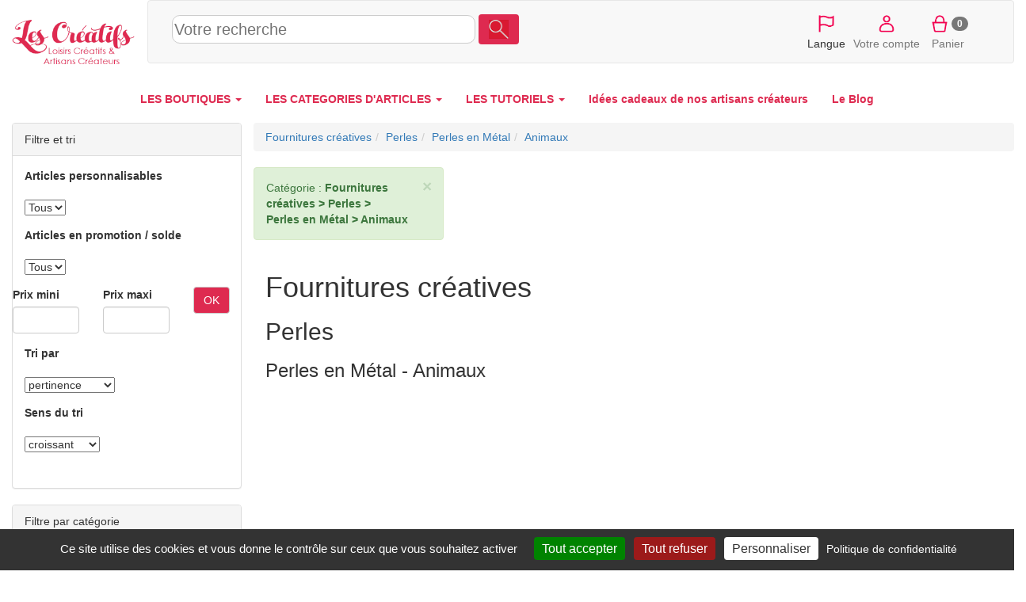

--- FILE ---
content_type: text/html; charset=UTF-8
request_url: https://www.les-creatifs.com/fournitures-Animaux-140.html
body_size: 26754
content:
    <!doctype html>
    <html lang="fr">
    <head>
        <title>Fournitures cr&eacute;atives perles perles en m&eacute;tal animaux les-creatifs.com</title>
    <meta name="viewport" content="width=device-width, initial-scale=1" />

    <meta name="description" content="Les articles cr&eacute;atifs, Fournitures cr&eacute;atives   Perles   Perles en M&eacute;tal   Animaux : pendentif noir,chat pendentif noir,avec strass ">
    <meta name="keywords" content="chat,pendentif,noir,breloque,strass,argent,sac,lapin,bracelet,chien,anneau,tout">
    <meta http-equiv= "Content-Type" content="text/html; charset=UTF-8">
        <!--premiereimage--><link href="/categories2017.css" rel="stylesheet" type="text/css"/><link href="https://plus.google.com/110841043653276686496" rel="publisher" />

    <link href="https://www.les-creatifs.com/rss.xml" rel="alternate" type="application/rss+xml" title="RSS 2.0" />
        <link rel="shortcut icon" type="image/svg" href="https://www.les-creatifs.com/favicon_les_creatifs.png" />
        <style></style><link href="https://www.les-creatifs.com/vendor/bootstrap/css/bootstrap.min.css" rel="stylesheet" type="text/css"><link href="https://www.les-creatifs.com/vendor/jquery/jquery-ui.min.css" rel="stylesheet" type="text/css"><link href="https://www.les-creatifs.com/creatifs2017.css" rel="stylesheet" type="text/css"><style>.page{visibility:visible}</style><script>
        window.dataLayer = window.dataLayer || [];
        function gtag(){dataLayer.push(arguments);}
        </script>
        <script src="https://www.les-creatifs.com/tarteaucitron/tarteaucitron.js"></script> <script>window.GOOGLE_ADS_ID = "AW-16610986388";</script><script src="https://www.les-creatifs.com/tarteconfig.js"></script> <script src="https://www.les-creatifs.com/vendor/jquery/jquery.min.js" ></script>
<script src="https://www.les-creatifs.com/vendor/jquery/jquery-ui.min.js" ></script>
<script src="https://www.les-creatifs.com/creatifs2017.js" ></script>
<script src="" ></script>
<script src="https://www.les-creatifs.com/vendor/bootstrap/js/bootstrap.min.js" async></script>
<script src="https://www.les-creatifs.com/jscommuns/cookiesV4.js" async></script>
<script src="https://www.les-creatifs.com/js/cssrelpreload.js" async></script>
<script>
  var _paq = window._paq = window._paq || [];
  /* tracker methods like "setCustomDimension" should be called before "trackPageView" */
    _paq.push(["setSecureCookie",  true]);   // force Secure
  _paq.push(["trackPageView"]);
  _paq.push(["enableLinkTracking"]);
  (function() {
    var u="//www.les-creatifs.com/creaAnalyse/";
    _paq.push(["setTrackerUrl", u+"creaAnalyse.php"]);
    _paq.push(["setSiteId", "1"]);
    var d=document, g=d.createElement("script"), s=d.getElementsByTagName("script")[0];
    g.type="text/javascript"; g.async=true; g.src=u+"creaAnalyse.js"; s.parentNode.insertBefore(g,s);
  })();

</script></head>
            <body >
    <div class="container-fluid">
    <header>
    <div id="EnteteCreatifs" class="row align-items-center" >
    <div id="LogoCreatifs" class="col-lg-2 col-xs-3"><a href="https://www.les-creatifs.com" title="Accueil Les-Creatifs"><img src="https://www.les-creatifs.com/img/logoLesCreatifs.png" sizes="(min-width: 768px) 250px,(min-width: 500px) 200px, 150px" srcset="https://www.les-creatifs.com/img/logoLesCreatifs.png 300w,https://www.les-creatifs.com/img/logoLesCreatifs200.png 200w,https://www.les-creatifs.com/img/logoLesCreatifs150.png 150w" alt="les creatifs"  class="img-responsive" style="max-height:16vh"></a>
    </div>
    <nav id="barreIconesTop" style="height:16vh;max-height:80px;clear:left" class="navbar navbar-default col-sm-12 align-items-center">

    <div id="RechLangue" class="col-lg-9 col-md-7 col-sm-12 col-xs-12" style="display:flex;align-items: center">

    <button id="bt_menuprincipalcreatifs" type="button" class="navbar-toggle" data-toggle="collapse" data-target="#menuprincipalcreatifs">
        <img src="https://www.les-creatifs.com/graphismescommuns/icones/logo menu les creat.png" height="50">              
      </button>
    <!-- ***************Menu principal des cr&eacute;atifs***********  -->
    <!--NavLIComptePan-->

    <form class="" style="width:100%" action="#">
    <div>
    <input id="recherche" style="width: 50%;height:36px;font-size:1.4em;border: 1px solid #ccc;border-radius:10px" name="motscles" type="text" class="" placeholder="Votre recherche" value="" >
    <button type="submit" class="btn form-inline couleurprincipale" style="margin-bottom: 6px;"><img height="24" src="https://www.les-creatifs.com/graphismescommuns/icones/loupe.png"></button>
    </div>
    </form>

    </div>
    
    
    <div id="menu_connect_ins" class="col-xs-6 col-lg-3 col-md-5 col-sm-5">
    <ul class="navbar-nav list-inline" style="text-align:center">
        <li id="ChoixLangues" >
    <a href="" onclick="jQuery('#id_langue').toggle();event.preventDefault();">
    <img src="https://www.les-creatifs.com/graphismescommuns/icones/drapeauLangues.png" height="30"></a>
    <select multiple id="id_langue" class="form-control" style="display:none; position:absolute;height:225px;z-index:1500">
    <option id="id_languefr" class="" value="" SELECTED > Fran&ccedil;ais</option>
    <option id="id_langueit" class=""  value="it."  > Italiano</option>
    <option id="id_languees" class="" value="es."  > Espa&ntilde;ol</option>
    <option id="id_languede" class=""  value="de."  > Deutsch</option>
    <option id="id_langueen" class=""  value="en."  > English</option>
    <option id="id_languenl" class=""  value="nl." > Nederlands</option>
    <option id="id_langueda" class=""  value="da." > Dansk</option>
    <option id="id_languenb" class=""  value="nb." > Norsk</option>
    <option id="id_languept" class=""  value="pt." > Portugu&ecirc;s</option>
    <option id="id_languesv" class=""  value="sv." > Svenska</option>
    </select>
    <br>Langue    </li>
        
    
    <li><a href="/espace-clients.php" title="Votre compte"><img height="30vw" alt="compte client" src="https://www.les-creatifs.com/graphismescommuns/icones/btn_compte.png"><br>Votre compte</a></li>
    
    <li> </li><li><a href="valider-panier.php" rel="nofollow" title="Panier"><img height="30vw" alt="Votre panier" src="https://www.les-creatifs.com/graphismescommuns/icones/btn_panier.png"><span class="badge" id="panierCount">0</span><br>Panier</a></li>    </ul>
    </div>
    </nav>
    </div>

    
    <div class="row collapse navbar-collapse" id="menuprincipalcreatifs">
    <!--<div class="col-lg-offset-3 col-lg-7 col-lg-offset-3">-->
    <nav>
    
    <ul id="ulmenucreatifs" class="nav navbar-nav menuprincipal">
    

    <li class="dropdown">
    <a class="dropdown-toggle" data-toggle="dropdown" href="#">LES BOUTIQUES <span class="caret"></span></a>
    <ul class="dropdown-menu">
    <li><a href="https://www.les-creatifs.com/internet-artisan.php" title="Les Boutiques et Galeries"><b>TOUTES LES BOUTIQUES</b></a></li>
    <li><a Href="https://www.motsdebois.com/" title="Cadeaux personnalis&eacute;s en bois Accessoires bois - Atelier en France">Mots de Bois</a></li>
<li><a Href="https://www.personnalisemoi.com/" title="Cadeaux personnalis&eacute;s : bracelets et montres grav&eacute;s en cuirs color&eacute;s Atelier artisanal en France">Personnalise moi</a></li>
<li><a Href="https://www.lamarqueducuir.fr/" title=" ">La marque du cuir</a></li>
<li><a Href="https://atelier-bois.les-creatifs.com/" title="Bois d&eacute;coup&eacute;s et sculpture sur bois, puzzle, bijoux, loisirs cr&eacute;atifs  Bijoux, miniatures et petits objets en bois massif  Fabrication artisanale  fran&ccedil;aise">Atelier bois</a></li>
<li><a Href="https://bijoux-et-perles.les-creatifs.com/" title="Bijoux fantaisie cristal en kit ou pr&ecirc;t-&agrave;-porter Notices de montage">Bijoux et perles</a></li>
<li><a Href="https://les-creatifs.com/patricia-wagner-creations/" title="Bijoux Fantaisies et Bijoux Brod&eacute;s &agrave; l'aiguille illuminant toutes les facettes de la broderie ">Patricia-Wagner-Cr&eacute;ations</a></li>
<li><a Href="https://les-creatifs.com/alapetitemargedeloulouperlou/" title=" ">A La Petite Marge De Loulou Perlou</a></li>
<li><a Href="https://les-creatifs.com/karokoud/" title="Cr&eacute;ations artisanales en couture Fabrication fran&ccedil;aise. Pi&egrave;ces uniques">Karo Koud</a></li>
<li><a Href="https://www.cuiretcarnets.fr/" title="Cr&eacute;ations en cuir fait main Pochettes et accessoires cuir originaux et personnalis&eacute;s.">Cuir et Carnets</a></li>
<li><a Href="https://www.cb-enluminures.com/" title="Pi&egrave;ces uniques, cadeaux originaux et raffin&eacute;s  ">CB Enluminures</a></li>
<li><a Href="https://les-creatifs.com/coolorsilk/" title="Eventails uniques et personnalisables Peinture &agrave; la main sur tous tissus">COOLORSILK</a></li>
<li><a Href="https://les-creatifs.com/macrame-creation/" title="Confection de Bijoux en micro-macram&eacute; Fabrication artisanale de bijoux">MacraM&eacute; Cr&eacute;ation</a></li>
<li><a Href="https://les-creatifs.com/miss-sylvae/" title="Atelier d'artisanat en slow-made, pi&egrave;ces uniques Travail de mati&egrave;res nobles et naturelles">Miss Sylva&eacute; </a></li>
<li><a Href="https://www.oreiller-vegetal-bio.fr/" title="Cr&eacute;ations artisanales &eacute;cologique en Provence Oreillers v&eacute;g&eacute;taux bio">La Coussini&egrave;re</a></li>
<li><a Href="https://les-creatifs.com/chantal-b-creations/" title=" ">Chantal B cr&eacute;ations</a></li>

    <li><div align="right"><a href="https://www.les-creatifs.com/internet-artisan.php" title="Les Boutiques et Galeries"><b>...Voir toutes les boutiques</b></a></div></li>
    <li><a href="https://www.les-creatifs.com/actualite-boutiques.php" title="nouveautés boutiques créateurs"><i>L'actu des boutiques</i></a></li>
    <li><a href="https://www.les-creatifs.com/nouveautes-boutiques.php" title="nouvelles créations artisanales"><i>Les derni&egrave;res nouveaut&eacute;s</i></a></li>
    <li><a href="https://www.les-creatifs.com/ouverture-boutique-vente.php" title="Créer une boutique de vente"><b>Cr&eacute;er votre boutique</b></a></li>
    </ul>
    </li>
    <li class="dropdown">
    <a class="dropdown-toggle" data-toggle="dropdown" href="#">LES CATEGORIES D'ARTICLES <span class="caret"></span></a>

    <ul class="dropdown-menu">
    <li><a href="https://www.les-creatifs.com/articles_creatifs.html" title="vente créations et fournitures">TOUS LES ARTICLES</a><br></li> 

    <li><a href="https://www.les-creatifs.com/fait_main-Creations_fait_main-785.html" title="créations fait main"><b>Cr&eacute;ations fait-main</b></a></li>
    <li><a href="https://www.les-creatifs.com/fait_main-Bijoux-786.html" title="bijoux fait main">Bijoux</a></li>
    <li> <a href="https://www.les-creatifs.com/fait_main-Accessoires_de_mode-798.html" title="Créations mode fait main">Accessoires mode</a></li>
    <li><a href="https://www.les-creatifs.com/fait_main-Bebe-808.html" title="créations fait main pour bébés">Pour les b&eacute;b&eacute;s</a></li>
    <li><a href="https://www.les-creatifs.com/fait_main-Enfants-795.html" title="créations fait main pour enfants">Pour les enfants</a></li>
    <li><a href="https://www.les-creatifs.com/fait_main-Maison_deco_et_bien_etre-820.html" title="créations pour la maison">Maison &amp; d&eacute;co</a></li>
    <li><a href="https://www.les-creatifs.com/fait_main-Sacs-813.html" title="Sac fait main de créateurs">Sacs et cabas</a></li>
    <li><a href="https://www.les-creatifs.com/fait_main-Mariages_et_fetes-1131.html" title="articles créateurs mariages">Mariages et f&ecirc;tes</a></li>
    <li><a href="https://www.les-creatifs.com/fait_main-Papeterie-802.html" title="articles papeterie fait main">Papeterie</a><br /></li>
    <!--<li><a href="https://www.les-creatifs.com/fait_main-Creations_fait_main-785.html" title="créations fait main">... toutes les cr&eacute;ations</a><br /></li>-->

    <li><a href="https://www.les-creatifs.com/fournitures-Fournitures_creatives-778.html" title="vente fournitures loisirs créatifs
"><b>Fournitures cr&eacute;atives</b></a></li>
    <li>     <a href="https://www.les-creatifs.com/fournitures-Perles-102.html" title="vente perles">Perles</a></li>
    <li><a href="https://www.les-creatifs.com/fournitures-Accessoires_bijoux-1.html" title="vente accessoires pour bijoux">Accessoires bijoux</a></li>
    <li><a href="https://www.les-creatifs.com/fournitures-Couture-400.html" title="Vente de fournitures couture">Couture</a></li>
    <li><a href="https://www.les-creatifs.com/fournitures-Home_Deco-591.html" title="fournitures décoration maison">Home d&eacute;co</a></li>
    <li><a href="https://www.les-creatifs.com/fournitures-Activites_Enfants-757.html" title="fournitures activités enfants">Activit&eacute;s enfant</a></li>
    <li><a href="https://www.les-creatifs.com/fournitures-Scrapbooking-667.html" title="vente fournitures pour scrapbooking">Scrapbooking</a></li>
    <li><a href="https://www.les-creatifs.com/fournitures-Fournitures_creatives-778.html?motscles=noel" title="Fournitures de déco Noël">pour No&euml;l</a><br /> </li>
    <!--<li><a href="https://www.les-creatifs.com/fournitures-Fournitures_creatives-778.html" title="Vente de fournitures loisirs créatifs">... toutes les fournitures</a></li>-->
    </ul>

    </li>
    <li class="dropdown">
    <a class="dropdown-toggle" data-toggle="dropdown" href="#">LES TUTORIELS <span class="caret"></span></a>
    <ul class="dropdown-menu">
    <li><a href="https://www.les-creatifs.com/tous-loisirs-creatifs.php" title="fiches loisirs créatifs">TOUS LES TUTORIELS</a></li>



    <li class="text-right"><a href="https://www.les-creatifs.com/les-perles.php" title="tuto bijoux en perles">Tutoriels Perles et bijoux</a></li>
    <li class="text-right"><a href="https://www.les-creatifs.com/mosaique.php" title="débuter en mosaïque">Tutoriels Mosa&iuml;que</a></li>        
    <li class="text-right"><a href="https://www.les-creatifs.com/plaisir-de-peindre.php" title="tuto peinture">Tutoriels Peinture</a></li>
    <li class="text-right"><a href="https://www.les-creatifs.com/Bouts-tissu-couture.php" title="Tuto tissus et couture">Tutoriels Couture</a></li>
    <li class="text-right"><a href="https://www.les-creatifs.com/broderie-point-compte.php" title="tuto broderie point de croix">Broderie &amp; point de croix</a></li>
    <li class="text-right"><a href="https://www.les-creatifs.com/technique-noeud-macrame.php" title="tuto noeuds macramé">Macram&eacute; &amp; noeuds</a></li>
    <li class="text-right"><a href="https://www.les-creatifs.com/pate-modeler-fimo.php" title="tuto sur la pate fimo">Tutoriels Fimo &amp; p&acirc;tes polym&egrave;res </a></li>
    <li class="text-right"><a href="https://www.les-creatifs.com/customisation-strass.php" title="tuto strass">Customisation &amp; strass</a></li>
    <li class="text-right"><a href="https://www.les-creatifs.com/scrapbooking.php" title="tuto scrapbooking">Tutoriels Scrap &amp; carterie</a></li>
    <li class="text-right"><a href="https://www.les-creatifs.com/home-deco.php" title="tuto home deco">Tuto toiles Home d&eacute;co</a></li>
    <li class="text-right"><a href="https://www.les-creatifs.com/pate-a-sel.php" title="tuto sur la pate à sel">Tout sur la p&acirc;te &agrave; sel</a><br /></li>


    <li class="text-center"><a title="Id&eacute;es de d&eacute;corations de No&euml;l DIY" href="https://www.les-creatifs.com/idee-decoration-noel.php"><b>Id&eacute;es de d&eacute;corations de No&euml;l DIY</b></a> 
    </li>
    <li><a href="https://www.les-creatifs.com/decoration-maison.php" title="Décoration de la maison">  D&eacute;corations DIY pour la maison</a></li>
    <li><a href="https://www.les-creatifs.com/activite-manuelle-enfant.php" title="activités manuelles pour enfant">Activit&eacute;s manuelles pour enfants</a></li>
    <li><a href="https://www.les-creatifs.com/themes-saison.php" title="fêtes et décorations">D&eacute;co de saison et de f&ecirc;tes</a></li>
    </li>
    </ul>

    <li> <a href="https://www.les-creatifs.com/idee-cadeau-noel.php" title="cadeaux créateurs fait main"><b> Id&eacute;es cadeaux de nos artisans cr&eacute;ateurs</b></a></li><li> <a href="https://www.les-creatifs.com/actus-2025.php" title="Blog des cr&eacute;atifs"><b> Le Blog</b></a></li>
    </ul>
    </nav>
    </div>
    </header><div class="row"><div class="col-lg-3 col-md-3 col-sm-4 col-xs-12"> <div class="panel panel-default"><div class="panel-heading">Filtre et tri</div>
<div class="panel-body">
<div class="form-group "><div class="row"><div class="col-xs-12"><a id='debutsaisie'> </a>
        <form method='post' name='CLF_FORM_saisie' id='CLF_FORM_saisie' class='form-horizontal formulaire' action='/fournitures-Animaux-140.html?Sd=52439#debutsaisie'>

<div id="id_articleperso_div" class="row" style="margin:0">
<div class="form-group  col-md-12">
<label for="id_articleperso">Articles personnalisables</label>
</div>
<div class="form-group col-md-12">
<select   name="articleperso" ID="id_articleperso" ><option  id="id_articleperso-1" value=""  selected > Tous</option><option  id="id_articleperso-oui" value="oui" > Oui</option><option  id="id_articleperso-non" value="non" > Non</option></select>   
</div>
</div>


<div id="id_articlepromo_div" class="row" style="margin:0">
<div class="form-group  col-md-12">
<label for="id_articlepromo">Articles en promotion / solde</label>
</div>
<div class="form-group col-md-12">
<select   name="articlepromo" ID="id_articlepromo" ><option  id="id_articlepromo-1" value=""  selected > Tous</option><option  id="id_articlepromo-oui" value="oui" > Oui</option><option  id="id_articlepromo-non" value="non" > Non</option></select>   
</div>
</div>




<div class='row'><div id="id_prixmin_div" class="form-group  col-md-6"><label for="id_prixmin">Prix mini</label> <input  id="id_prixmin" name="prixmin" class="form-control" value="" size="6" maxlength="8"    type="text"></div>
        <div id="id_prixmax_div" class="form-group  col-md-6"><label for="id_prixmax">Prix maxi</label> <input  id="id_prixmax" name="prixmax" class="form-control" value="" size="6" maxlength="8"    type="text"></div><button class="btn btn-default form-inline couleurprincipale" id="BT_filtrePrix">OK</button>
        </div>

<div id="id_tri_div" class="row" style="margin:0">
<div class="form-group  col-md-12">
<label for="id_tri">Tri par </label>
</div>
<div class="form-group col-md-12">
<select   name="tri" ID="id_tri" ><option  id="id_tri-1" value=""  selected > pertinence</option><option  id="id_tri-titre" value="titre" > titre de l'article</option><option  id="id_tri-prix" value="prix" > prix</option><option  id="id_tri-datecreat" value="datecreat" > Nouveautés</option></select>   
</div>
</div>


<div id="id_senstri_div" class="row" style="margin:0">
<div class="form-group  col-md-12">
<label for="id_senstri">Sens du tri </label>
</div>
<div class="form-group col-md-12">
<select   name="senstri" ID="id_senstri" ><option  id="id_senstri-ASC" value="ASC" > croissant</option><option  id="id_senstri-DESC" value="DESC" > décroissant</option></select>   
</div>
</div>

<input type="hidden"  name="CLF_action" value="enregistrer" />
<input type='hidden' name='CLF_actionCou' value='nouveau' />
<!--Clform_saisie_avantboutons--></form>
</div></div><script src="https://www.les-creatifs.com/js/textarea.js"></script><script>
                jQuery(document).ready(function() {
                ;
                })</script>
</div>
</div>
</div><div class="panel panel-default"><div class="panel-heading">Filtre par catégorie</div>
<div class="panel-body"><ul id="categories" class="tree"><li id="ca_785"><a id="785" data-nomcomplet="Créations fait-main" title="micro macrame,cheveux avec ornement,ornement en micro,avec ornement" href="fait_main-Creations_fait-main-785.html">Créations fait-main</a><span class="smaller"> (2658)</span><ul id="id_categ785"><li id="ca_798"><a id="798" data-nomcomplet="Créations fait-main > Accessoires de mode" title="" href="fait_main-Accessoires_de_mode-798.html">Accessoires de mode</a><span class="smaller"> (255)</span><ul id="id_categ798"><li id="ca_803"><a id="803" data-nomcomplet="Créations fait-main > Accessoires de mode > Accessoires coiffure" title="chouchou a carreaux,carreaux multicolore,minis carreaux,blanc a minis,bleu turquoise,barrette a cheveux,plumes bleu turquoise,turquoise et noir,chouchou blanc" href="fait_main-Accessoires_coiffure-803.html">Accessoires coiffure</a><span class="smaller"> (29)</span><ul id="id_categ803"><li id="ca_804"><a id="804" data-nomcomplet="Créations fait-main > Accessoires de mode > Accessoires coiffure > Barrettes, épingles" title="bois noeud,barrette a cheveux,barrette en bois,personnalisable barrette" href="fait_main-Barrettes_epingles-804.html">Barrettes, épingles</a><span class="smaller"> (6)</span></li><li id="ca_854"><a id="854" data-nomcomplet="Créations fait-main > Accessoires de mode > Accessoires coiffure > Peignes, Pics à cheveux" title="peigne a cheveux" href="fait_main-Peignes_Pics_a_cheveux-854.html">Peignes, Pics à cheveux</a><span class="smaller"> (5)</span></li></ul></li><li id="ca_829"><a id="829" data-nomcomplet="Créations fait-main > Accessoires de mode > Autres accessoires" title="dessine et peint,eventail en satin,satin dessine,couverts en tissu,pochette a couverts,satin de coton,coton dessine,eventail en coton,tissu pochette,coton entierement peint,entierement peint" href="fait_main-Autres_accessoires-829.html">Autres accessoires</a><span class="smaller"> (167)</span></li><li id="ca_966"><a id="966" data-nomcomplet="Créations fait-main > Accessoires de mode > Ceinture" title="cuir de vachette,cuir coloris havane,ceinture cuir coloris,coloris havane ceinture,vert pale ceinture,ceinture personnalisable,cuir noir ceinture,cuir artisanal,coloris noir,ceinture cuir artisanal,graine tannage mineral,tannage mineral coloris" href="fait_main-Ceinture-966.html">Ceinture</a><span class="smaller"> (20)</span></li><li id="ca_826"><a id="826" data-nomcomplet="Créations fait-main > Accessoires de mode > Chapeau, bonnet" title="" href="fait_main-Chapeau_bonnet-826.html">Chapeau, bonnet</a><span class="smaller"> (5)</span><ul id="id_categ826"><li id="ca_846"><a id="846" data-nomcomplet="Créations fait-main > Accessoires de mode > Chapeau, bonnet > Bonnets" title="" href="fait_main-Bonnets-846.html">Bonnets</a><span class="smaller"> (1)</span></li><li id="ca_827"><a id="827" data-nomcomplet="Créations fait-main > Accessoires de mode > Chapeau, bonnet > Chapeaux" title="entierement peint" href="fait_main-Chapeaux-827.html">Chapeaux</a><span class="smaller"> (4)</span></li></ul></li><li id="ca_833"><a id="833" data-nomcomplet="Créations fait-main > Accessoires de mode > Echarpe, foulard, cravate" title="" href="fait_main-Echarpe_foulard_cravate-833.html">Echarpe, foulard, cravate</a><span class="smaller"> (8)</span><ul id="id_categ833"><li id="ca_838"><a id="838" data-nomcomplet="Créations fait-main > Accessoires de mode > Echarpe, foulard, cravate > Echarpes" title="" href="fait_main-Echarpes-838.html">Echarpes</a><span class="smaller"> (1)</span></li><li id="ca_948"><a id="948" data-nomcomplet="Créations fait-main > Accessoires de mode > Echarpe, foulard, cravate > Étoles" title="foulard echarpe mousseline,mousseline de soie,echarpe mousseline,main accessoire soiree,soiree foulard echarpe,peint main accessoire,accessoire soiree foulard" href="fait_main-Etoles-948.html">Étoles</a><span class="smaller"> (7)</span></li></ul></li><li id="ca_831"><a id="831" data-nomcomplet="Créations fait-main > Accessoires de mode > Mitaines, gants" title="paires de mitaines,sangle ou manchon,moufle a sangle,gant pour enfant,manchon gant,manchon gant monstre" href="fait_main-Mitaines_gants-831.html">Mitaines, gants</a><span class="smaller"> (4)</span><ul id="id_categ831"><li id="ca_1064"><a id="1064" data-nomcomplet="Créations fait-main > Accessoires de mode > Mitaines, gants > Mitaines, manchettes" title="" href="fait_main-Mitaines_manchettes-1064.html">Mitaines, manchettes</a><span class="smaller"> (4)</span></li></ul></li><li id="ca_799"><a id="799" data-nomcomplet="Créations fait-main > Accessoires de mode > Porte clés" title="porte cle argente,porte cle pendentif,couleur bronze,main porte,symbole arbre,argente symbole arbre,bronze et perle,perle en pate,style retro bronze,bronze et magnifique,rose style retro,avec grand pendentif,pendentif elephant argente" href="fait_main-Porte_cles-799.html">Porte clés</a><span class="smaller"> (21)</span></li></ul></li><li id="ca_872"><a id="872" data-nomcomplet="Créations fait-main > Art" title="" href="fait_main-Art-872.html">Art</a><span class="smaller"> (79)</span><ul id="id_categ872"><li id="ca_929"><a id="929" data-nomcomplet="Créations fait-main > Art > Autres art" title="enluminee style roman,style roman lettre,roman lettre,style roman encadree,enluminee style insulaire,miniature enluminee,style insulaire lettre,lettre m enluminee,lettre u enluminee,encadree lettre,roman encadree lettre,insulaire lettre" href="fait_main-Autres_art-929.html">Autres art</a><span class="smaller"> (58)</span></li><li id="ca_967"><a id="967" data-nomcomplet="Créations fait-main > Art > Sculptures, gravures, statues" title="decoupee sculptee,poser sculpture,sculpture en bois,decoupee sculptee ciree,sculptee non ciree,socle en marbre,marbre italien terrazzo,terrazzo a poser,bois de tilleul,italien terrazzo,sculptee ciree nature,chouette decoupee sculptee" href="fait_main-Sculptures_gravures_statues-967.html">Sculptures, gravures, statues</a><span class="smaller"> (21)</span></li></ul></li><li id="ca_808"><a id="808" data-nomcomplet="Créations fait-main > Bébé" title="pour chambre,lapin pour chambre,oreilles de lapin,chambre de bebe" href="fait_main-Bebe-808.html">Bébé</a><span class="smaller"> (4)</span></li><li id="ca_786"><a id="786" data-nomcomplet="Créations fait-main > Bijoux" title="bijou de foulard,foulard avec cuir,vachette noir fermoir,bracelet cuir vachette,avec cuir bijou,cuir vachette noir,cuir bijou,noir fermoir magnetique" href="fait_main-Bijoux-786.html">Bijoux</a><span class="smaller"> (1365)</span><ul id="id_categ786"><li id="ca_806"><a id="806" data-nomcomplet="Créations fait-main > Bijoux > Autres bijoux" title="personnaliser par gravure,bois de frene,femme en cuir,gravure avec chainette,monte en broche,bracelet femme,cheville en cuir,bracelet de cheville" href="fait_main-Autres_bijoux-806.html">Autres bijoux</a><span class="smaller"> (21)</span><ul id="id_categ806"><li id="ca_807"><a id="807" data-nomcomplet="Créations fait-main > Bijoux > Autres bijoux > Bijoux de sacs" title="macrame bijoux,pompon cuir coloris,pompon cuir" href="fait_main-Bijoux_de_sacs-807.html">Bijoux de sacs</a><span class="smaller"> (14)</span></li></ul></li><li id="ca_794"><a id="794" data-nomcomplet="Créations fait-main > Bijoux > Bague" title="cristal de swarovski,toupies en cristal,avec des facettes,avec un cabochon,verre de boheme,laquelle s ajoute,facettes en verre,perles rondes nacrees,avec des toupies,cabochon en cristal,style contemporain bague,rondes nacrees,ajoute des facettes" href="fait_main-Bague-794.html">Bague</a><span class="smaller"> (83)</span></li><li id="ca_787"><a id="787" data-nomcomplet="Créations fait-main > Bijoux > Boucles d'oreille" title="boucles d oreilles,oreilles au crochet,oreilles en micro,boucles d oreille,rondes nacrees,laquelle s ajoute,crochets gold filled,perles rondes nacrees,argent boucles,corail rose,avec un cabochon" href="fait_main-Boucles_d_oreille-787.html">Boucles d'oreille</a><span class="smaller"> (470)</span><ul id="id_categ787"><li id="ca_881"><a id="881" data-nomcomplet="Créations fait-main > Bijoux > Boucles d'oreille > Boucles d'oreilles clips" title="clips en laiton,cabochons en verre,perles cristal swarovski,cristal swarovski" href="fait_main-Boucles_d_oreilles_clips-881.html">Boucles d'oreilles clips</a><span class="smaller"> (7)</span></li><li id="ca_790"><a id="790" data-nomcomplet="Créations fait-main > Bijoux > Boucles d'oreille > Boucles d'oreilles percées" title="boucles d oreille,clous d oreilles,cabochons en cristal,avec des cabochons,perles en verre,oreille pendantes soleil,crochets d oreilles,oreilles en laiton,oreilles en metal,montes sur clous,enluminure motif vegetal,oreille pendantes enluminure" href="fait_main-Boucles_d_oreilles_percees-790.html">Boucles d'oreilles percées</a><span class="smaller"> (429)</span></li><li id="ca_793"><a id="793" data-nomcomplet="Créations fait-main > Bijoux > Boucles d'oreille > Puces" title="puces d oreilles,metallise puces,ovales en bois,effet metallise puces,gris effet metallise,oreilles ovales,bois peint,oreilles graphiques,rond en bois,gris metallise puces,oreilles rond,dore puces,graphiques en bois,grands ovales,vert fonce" href="fait_main-Puces-793.html">Puces</a><span class="smaller"> (15)</span></li></ul></li><li id="ca_789"><a id="789" data-nomcomplet="Créations fait-main > Bijoux > Bracelet" title="bracelet en cuir,double tour,tour a personnaliser,tisse de fils,bracelet cuir imprime,style boheme tisse,personnaliser bracelet cuir,bracelet cuir,boheme tisse,fils de coton" href="fait_main-Bracelet-789.html">Bracelet</a><span class="smaller"> (366)</span></li><li id="ca_857"><a id="857" data-nomcomplet="Créations fait-main > Bijoux > Broche" title="broche macrame,ciel broche macrame,perles cristal swarovski,cristal swarovski broche,voto sacre coeur,sacre coeur,coeur en perles,broche ex voto,cuir grave,message en cuir,avec perles,brodee avec perles,broche en perles" href="fait_main-Broche-857.html">Broche</a><span class="smaller"> (47)</span></li><li id="ca_791"><a id="791" data-nomcomplet="Créations fait-main > Bijoux > Collier" title="micro macrame,collier en micro,avec une pierre,micro macrame bleu,macrame bleu canard,cristaux de swarovski,bleu canard,laquelle s ajoute,pierre naturelle,avec un cabochon,fonce en micro" href="fait_main-Collier-791.html">Collier</a><span class="smaller"> (173)</span><ul id="id_categ791"><li id="ca_797"><a id="797" data-nomcomplet="Créations fait-main > Bijoux > Collier > Colliers mi-longs" title="collier cuir,cristaux de swarovski,verre de murano,cuir et medaillon,pierre de lave,avec des roses" href="fait_main-Colliers_mi-longs-797.html">Colliers mi-longs</a><span class="smaller"> (9)</span></li><li id="ca_792"><a id="792" data-nomcomplet="Créations fait-main > Bijoux > Collier > Ras du cou" title="avec pendentif cabochon,pendentif cabochon bois,perles de rocaille,cuir avec pendentif,cabochon bois grave,collier en cuir" href="fait_main-Ras_du_cou-792.html">Ras du cou</a><span class="smaller"> (18)</span></li><li id="ca_800"><a id="800" data-nomcomplet="Créations fait-main > Bijoux > Collier > Sautoirs" title="" href="fait_main-Sautoirs-800.html">Sautoirs</a><span class="smaller"> (1)</span></li></ul></li><li id="ca_1186"><a id="1186" data-nomcomplet="Créations fait-main > Bijoux > Marque pages" title="" href="fait_main-Marque_pages-1186.html">Marque pages</a><span class="smaller"> (1)</span></li><li id="ca_933"><a id="933" data-nomcomplet="Créations fait-main > Bijoux > Montre" title="bracelet double cuir,couleur au choix,montre argente bracelet,montre bracelet double,montre bracelet cuir,choix a personnaliser,bracelet cuir,grave au double,bois grave,cabochon en bois,double bracelet cuir,bracelet cuir double" href="fait_main-Montre-933.html">Montre</a><span class="smaller"> (39)</span></li><li id="ca_861"><a id="861" data-nomcomplet="Créations fait-main > Bijoux > Parure" title="fait main parure,pendentif fait main,boucles et pendentif,oreilles et pendentif,bois de hetre,boucles d oreilles,cadeau noce,noce de bois,main parure feuille,erable en bois,bois d erable,parure vague,parure feuille,bois de meleze,vague en bois" href="fait_main-Parure-861.html">Parure</a><span class="smaller"> (17)</span></li><li id="ca_801"><a id="801" data-nomcomplet="Créations fait-main > Bijoux > Pendentif" title="fait main pendentif,cire bijou ethique,nature fait main,fait main,bijou ethique,ethique en bois,bijou nature fait,pendentif en bois,bijou ethique fait,bois de noyer,bois feuille,ethique fait main,feuille en bois,avec des fleurs,plume ou feuille" href="fait_main-Pendentif-801.html">Pendentif</a><span class="smaller"> (95)</span></li><li id="ca_1185"><a id="1185" data-nomcomplet="Créations fait-main > Bijoux > Porte clefs" title="clef coeur,porte clef coeur,clefs en cuir,porte clefs,fait main porte,massif fait main,personnaliser par gravure,porte cles,clef mousqueton,bois massif fait,main porte clef,telephone message porte,cuir a personnaliser,mousqueton a personnaliser" href="fait_main-Porte_clefs-1185.html">Porte clefs</a><span class="smaller"> (46)</span></li></ul></li><li id="ca_795"><a id="795" data-nomcomplet="Créations fait-main > Enfants" title="pour piece,grosse dent tissu,poche pour piece,avec poche,dent tissu,tissu avec poche,renards herissons grosse,motifs renards herissons,herissons grosse dent,motifs espace grosse,espace grosse dent" href="fait_main-Enfants-795.html">Enfants</a><span class="smaller"> (42)</span><ul id="id_categ795"><li id="ca_888"><a id="888" data-nomcomplet="Créations fait-main > Enfants > Jeux, jouets" title="" href="fait_main-Jeux_jouets-888.html">Jeux, jouets</a><span class="smaller"> (42)</span><ul id="id_categ888"><li id="ca_889"><a id="889" data-nomcomplet="Créations fait-main > Enfants > Jeux, jouets > Autres jeux" title="bois et ficelle,casse tete bois,tete bois,casse tete,ficelle casse tete" href="fait_main-Autres_jeux-889.html">Autres jeux</a><span class="smaller"> (5)</span></li><li id="ca_1127"><a id="1127" data-nomcomplet="Créations fait-main > Enfants > Jeux, jouets > Puzzles" title="fait main,hetre massif,puzzle bois,bois de hetre,pieces en bois,bois 4 pieces,fait main puzzle,bois 3 pieces,ferme puzzle bois,fabrication artisanale,puzzle en bois,pieces bois,hetre fait main,cour puzzle bois,basse cour puzzle,halloween puzzle" href="fait_main-Puzzles-1127.html">Puzzles</a><span class="smaller"> (36)</span></li></ul></li></ul></li><li id="ca_885"><a id="885" data-nomcomplet="Créations fait-main > Homme" title="" href="fait_main-Homme-885.html">Homme</a><span class="smaller"> (44)</span><ul id="id_categ885"><li id="ca_886"><a id="886" data-nomcomplet="Créations fait-main > Homme > Bijoux pour hommes" title="" href="fait_main-Bijoux_pour_hommes-886.html">Bijoux pour hommes</a><span class="smaller"> (44)</span><ul id="id_categ886"><li id="ca_887"><a id="887" data-nomcomplet="Créations fait-main > Homme > Bijoux pour hommes > Bracelets" title="pour homme bracelet,manchette ajustable multi,homme bracelet cuir,ajustable multi cuirs,bracelet manchette ajustable,avec message grave,homme cuir noir,gravure bracelet homme,tours de poignet,cuir noir tresse,noir tresse decor,metal a personnaliser" href="fait_main-Bracelets-887.html">Bracelets</a><span class="smaller"> (44)</span></li></ul></li></ul></li><li id="ca_820"><a id="820" data-nomcomplet="Créations fait-main > Maison, déco et bien être" title="" href="fait_main-Maison_deco_et_bien_etre-820.html">Maison, déco et bien être</a><span class="smaller"> (307)</span><ul id="id_categ820"><li id="ca_821"><a id="821" data-nomcomplet="Créations fait-main > Maison, déco et bien être > Accessoires de maison" title="" href="fait_main-Accessoires_de_maison-821.html">Accessoires de maison</a><span class="smaller"> (32)</span><ul id="id_categ821"><li id="ca_1039"><a id="1039" data-nomcomplet="Créations fait-main > Maison, déco et bien être > Accessoires de maison > Cache-pot" title="element de decoration,jouet pour felin,felin ou element,pour felin" href="fait_main-Cache-pot-1039.html">Cache-pot</a><span class="smaller"> (2)</span></li><li id="ca_935"><a id="935" data-nomcomplet="Créations fait-main > Maison, déco et bien être > Accessoires de maison > Décorations de noël" title="decoration de noel,noel a decorer,fait main,decorer et suspendre,branches percees,noel en bois,boule de noel,miniature etoiles,massif fait main,bois de bouleau,figurine miniature etoiles,massif a peindre,rond de serviette,bois massif" href="fait_main-Decorations_de_noel-935.html">Décorations de noël</a><span class="smaller"> (22)</span></li><li id="ca_969"><a id="969" data-nomcomplet="Créations fait-main > Maison, déco et bien être > Accessoires de maison > Magnets" title="" href="fait_main-Magnets-969.html">Magnets</a><span class="smaller"> (1)</span></li><li id="ca_840"><a id="840" data-nomcomplet="Créations fait-main > Maison, déco et bien être > Accessoires de maison > Objets décoratifs" title="saint valentin,cadeau noce,noce de bois" href="fait_main-Objets_decoratifs-840.html">Objets décoratifs</a><span class="smaller"> (6)</span></li></ul></li><li id="ca_974"><a id="974" data-nomcomplet="Créations fait-main > Maison, déco et bien être > Boîtes, coffrets" title="boite en bois,couvercle en verre,tres joli coffre,joli coffre cintre,coffre cintre,bois massif,massif des pyrenees,pyrenees tres joli,chataignier bois massif,cintre en chataignier,bois inclinee,boite pilulier enluminure,cintre en hetre" href="fait_main-Boites_coffrets-974.html">Boîtes, coffrets</a><span class="smaller"> (22)</span></li><li id="ca_900"><a id="900" data-nomcomplet="Créations fait-main > Maison, déco et bien être > Chambre d'enfant, de bébé" title="pompon en laine,laine 29x20,layette queue pompon,queue pompon,bois model,porte en bois" href="fait_main-Chambre_d_enfant_de_bebe-900.html">Chambre d'enfant, de bébé</a><span class="smaller"> (9)</span><ul id="id_categ900"><li id="ca_1034"><a id="1034" data-nomcomplet="Créations fait-main > Maison, déco et bien être > Chambre d'enfant, de bébé > Porte-manteaux" title="porte manteau mural,crayon et porte,manteau mural,bois model,rentree scolaire,scolaire en bois" href="fait_main-Porte-manteaux-1034.html">Porte-manteaux</a><span class="smaller"> (6)</span></li></ul></li><li id="ca_903"><a id="903" data-nomcomplet="Créations fait-main > Maison, déco et bien être > Cuisine et service de table" title="" href="fait_main-Cuisine_et_service_de_table-903.html">Cuisine et service de table</a><span class="smaller"> (33)</span><ul id="id_categ903"><li id="ca_1032"><a id="1032" data-nomcomplet="Créations fait-main > Maison, déco et bien être > Cuisine et service de table > Accessoires de cuisine" title="bois de hetre,ouvre bouteille decapsuleur,hetre model,bouteille decapsuleur,decapsuleur en bois,porte essuie tout,couteau en bois,decouper pour enfant,planche a decouper,pour enfant couteau,enfant couteau,rond de serviette,essuie tout" href="fait_main-Accessoires_de_cuisine-1032.html">Accessoires de cuisine</a><span class="smaller"> (23)</span></li><li id="ca_972"><a id="972" data-nomcomplet="Créations fait-main > Maison, déco et bien être > Cuisine et service de table > Marque places" title="rond de serviette" href="fait_main-Marque_places-972.html">Marque places</a><span class="smaller"> (4)</span></li><li id="ca_1035"><a id="1035" data-nomcomplet="Créations fait-main > Maison, déco et bien être > Cuisine et service de table > Plateaux, planches" title="special apero,decouper special apero,apero en bois,bois de hetre,hetre naturel,planche a decouper,naturel fsc model,rondin de bois,dessous de plat,reversible en coupelle,plat en rondin" href="fait_main-Plateaux_planches-1035.html">Plateaux, planches</a><span class="smaller"> (6)</span></li></ul></li><li id="ca_830"><a id="830" data-nomcomplet="Créations fait-main > Maison, déco et bien être > Décoration pour enfants" title="" href="fait_main-Decoration_pour_enfants-830.html">Décoration pour enfants</a><span class="smaller"> (6)</span><ul id="id_categ830"><li id="ca_965"><a id="965" data-nomcomplet="Créations fait-main > Maison, déco et bien être > Décoration pour enfants > Plaques de porte" title="pancarte mural,bois model,porte en bois,manga 21x20,vert pancarte mural" href="fait_main-Plaques_de_porte-965.html">Plaques de porte</a><span class="smaller"> (5)</span></li></ul></li><li id="ca_892"><a id="892" data-nomcomplet="Créations fait-main > Maison, déco et bien être > Décorations murales" title="rectangulaire en rondin,mural rectangulaire,rondin de bois,manteaux mural rectangulaire,porte manteaux mural,porte en bois,bois model,suspension en macrame,pancarte mural,avec corde coton" href="fait_main-Decorations_murales-892.html">Décorations murales</a><span class="smaller"> (51)</span><ul id="id_categ892"><li id="ca_925"><a id="925" data-nomcomplet="Créations fait-main > Maison, déco et bien être > Décorations murales > Cadres" title="miroir rectangulaire,rondin de bois,rectangulaire en rondin" href="fait_main-Cadres-925.html">Cadres</a><span class="smaller"> (4)</span></li><li id="ca_1187"><a id="1187" data-nomcomplet="Créations fait-main > Maison, déco et bien être > Décorations murales > Horloges, pendules" title="horloge en bois" href="fait_main-Horloges_pendules-1187.html">Horloges, pendules</a><span class="smaller"> (9)</span></li><li id="ca_1189"><a id="1189" data-nomcomplet="Créations fait-main > Maison, déco et bien être > Décorations murales > Plaques de porte" title="bois model,porte en bois,pancarte mural,noir pancarte mural,couple chat" href="fait_main-Plaques_de_porte-1189.html">Plaques de porte</a><span class="smaller"> (11)</span></li><li id="ca_953"><a id="953" data-nomcomplet="Créations fait-main > Maison, déco et bien être > Décorations murales > Tableaux" title="tissage mural,laines et coton,tissage mural rond,suspension tissage mural,tons blanc beige,mural rond,blanches et beiges,blanc beige tissage,tissage de laines,laines blanches,beige tissage mural,rond de laines,coton de couleurs,longues franges" href="fait_main-Tableaux-953.html">Tableaux</a><span class="smaller"> (16)</span></li></ul></li><li id="ca_890"><a id="890" data-nomcomplet="Créations fait-main > Maison, déco et bien être > Luminaires" title="" href="fait_main-Luminaires-890.html">Luminaires</a><span class="smaller"> (10)</span><ul id="id_categ890"><li id="ca_891"><a id="891" data-nomcomplet="Créations fait-main > Maison, déco et bien être > Luminaires > Lampes de table" title="bois noble,lampe de table,style edison lampe,laiton style edison" href="fait_main-Lampes_de_table-891.html">Lampes de table</a><span class="smaller"> (9)</span></li></ul></li><li id="ca_875"><a id="875" data-nomcomplet="Créations fait-main > Maison, déco et bien être > Meubles et rangements" title="" href="fait_main-Meubles_et_rangements-875.html">Meubles et rangements</a><span class="smaller"> (8)</span><ul id="id_categ875"><li id="ca_1188"><a id="1188" data-nomcomplet="Créations fait-main > Maison, déco et bien être > Meubles et rangements > Porte manteaux" title="" href="fait_main-Porte_manteaux-1188.html">Porte manteaux</a><span class="smaller"> (2)</span></li><li id="ca_1082"><a id="1082" data-nomcomplet="Créations fait-main > Maison, déco et bien être > Meubles et rangements > Vides poches" title="vide poches,coton imprime,poches en tissu,tissu coton epais,coton epais" href="fait_main-Vides_poches-1082.html">Vides poches</a><span class="smaller"> (5)</span></li></ul></li><li id="ca_877"><a id="877" data-nomcomplet="Créations fait-main > Maison, déco et bien être > Textiles " title="coussin nuque,modele animal" href="fait_main-Textiles-877.html">Textiles </a><span class="smaller"> (136)</span><ul id="id_categ877"><li id="ca_927"><a id="927" data-nomcomplet="Créations fait-main > Maison, déco et bien être > Textiles  > Coussins, housses" title="coussin de maternite,pour coussin,maternite en coton,decoration eco responsable,coussin de yoga,pour le coussin,reins ou cale,meditation ou decoration,petit epeautre,cale reins,epeautre et lavande" href="fait_main-Coussins_housses-927.html">Coussins, housses</a><span class="smaller"> (18)</span></li><li id="ca_1240"><a id="1240" data-nomcomplet="Créations fait-main > Maison, déco et bien être > Textiles  > Masques" title="pour masque,avec boucle reglable,bande pour pont,pour pont,reglable pour masque,attache pour masque,bandes elastiques cordon,boucle reglable attache,pieces bande,reglable attache,accessoire pour masque,piece barre,attache elastique attache" href="fait_main-Masques-1240.html">Masques</a><span class="smaller"> (113)</span></li><li id="ca_878"><a id="878" data-nomcomplet="Créations fait-main > Maison, déco et bien être > Textiles  > Serviettes & Lingettes" title="coton imprime,avec sa pochette,pochette de rangement,rangement coordonnee,tissu coton imprime,bambou et tissu,demaquillantes lavables,lavables en coton,coton bambou,lingettes demaquillantes lavables" href="fait_main-Serviettes_Lingettes-878.html">Serviettes & Lingettes</a><span class="smaller"> (5)</span></li></ul></li></ul></li><li id="ca_1131"><a id="1131" data-nomcomplet="Créations fait-main > Mariages et fêtes" title="cheveux blanc mariage,blanc mariage,epingle a cheveux,mitaine dentelle blanche,nacrees et argent,dentelle blanche mariage,blanche mariage" href="fait_main-Mariages_et_fetes-1131.html">Mariages et fêtes</a><span class="smaller"> (392)</span><ul id="id_categ1131"><li id="ca_1133"><a id="1133" data-nomcomplet="Créations fait-main > Mariages et fêtes > Accessoires costumes" title="papillon en bois,noeud papillon,bois personnalise,fabrique en france,papillon enfant,enfant en bois,noeud papillon enfant,bois grave,manchette en bois,boutons de manchette,boutons manchette,personnaliser noeud papillon,personnaliser fabrique" href="fait_main-Accessoires_costumes-1133.html">Accessoires costumes</a><span class="smaller"> (107)</span></li><li id="ca_1169"><a id="1169" data-nomcomplet="Créations fait-main > Mariages et fêtes > Accessoires pour mariés" title="boucles d oreilles,satin et dentelle,jarretiere mariage satin,clips chaussures mariage,mariage satin,fleur de satin,oreilles mariage perles,mariage noeud satin,mariage boucles" href="fait_main-Accessoires_pour_maries-1169.html">Accessoires pour mariés</a><span class="smaller"> (155)</span></li><li id="ca_1136"><a id="1136" data-nomcomplet="Créations fait-main > Mariages et fêtes > Cadeaux personnalisés" title="personnaliser par gravure,coffret personnalise bois,dans coffret personnalise,personnalise bois clair,bois clair,clair d erable,grave a personnaliser,bois grave,manche en bois" href="fait_main-Cadeaux_personnalises-1136.html">Cadeaux personnalisés</a><span class="smaller"> (55)</span></li><li id="ca_1135"><a id="1135" data-nomcomplet="Créations fait-main > Mariages et fêtes > Décorations de table" title="mariage theme animaux,theme animaux,fait main marque,main marque place,ferme marque place,massif fait main,sauvages marque place,bois d epicea,animaux sauvages marque,hetre massif fait,porte nom table,theme animaux sauvages,epicea massif" href="fait_main-Decorations_de_table-1135.html">Décorations de table</a><span class="smaller"> (53)</span></li></ul></li><li id="ca_882"><a id="882" data-nomcomplet="Créations fait-main > Mode" title="laine taille,chaussettes en laine,laine tricote main" href="fait_main-Mode-882.html">Mode</a><span class="smaller"> (13)</span><ul id="id_categ882"><li id="ca_897"><a id="897" data-nomcomplet="Créations fait-main > Mode > Chemises, blouses" title="" href="fait_main-Chemises_blouses-897.html">Chemises, blouses</a><span class="smaller"> (2)</span><ul id="id_categ897"><li id="ca_1068"><a id="1068" data-nomcomplet="Créations fait-main > Mode > Chemises, blouses > Blouses" title="" href="fait_main-Blouses-1068.html">Blouses</a><span class="smaller"> (2)</span></li></ul></li><li id="ca_1063"><a id="1063" data-nomcomplet="Créations fait-main > Mode > Lingerie" title="mousseline de soie,string en soie,valentin ensemble deshabille,lingerie saint valentin,nuisette lingerie caraco,main string,string en mousseline,peint main string,saint valentin ensemble" href="fait_main-Lingerie-1063.html">Lingerie</a><span class="smaller"> (11)</span></li></ul></li><li id="ca_802"><a id="802" data-nomcomplet="Créations fait-main > Papeterie" title="marque pages" href="fait_main-Papeterie-802.html">Papeterie</a><span class="smaller"> (38)</span><ul id="id_categ802"><li id="ca_1019"><a id="1019" data-nomcomplet="Créations fait-main > Papeterie > Autres papeterie" title="marque pages pendentif,carte en bois,marque page argente,personnaliser par gravure,pendentif bouddha argente,symbole arbre,pages pendentif bouddha,bouddha argente,avec signet,pendentif symbole arbre,argente avec signet,blanc et noir,pendentif arbre" href="fait_main-Autres_papeterie-1019.html">Autres papeterie</a><span class="smaller"> (20)</span></li><li id="ca_975"><a id="975" data-nomcomplet="Créations fait-main > Papeterie > Carnets, agendas" title="" href="fait_main-Carnets_agendas-975.html">Carnets, agendas</a><span class="smaller"> (3)</span></li><li id="ca_909"><a id="909" data-nomcomplet="Créations fait-main > Papeterie > Cartes" title="carte postale" href="fait_main-Cartes-909.html">Cartes</a><span class="smaller"> (3)</span></li><li id="ca_919"><a id="919" data-nomcomplet="Créations fait-main > Papeterie > Matériel pour écriture" title="" href="fait_main-Materiel_pour_ecriture-919.html">Matériel pour écriture</a><span class="smaller"> (7)</span><ul id="id_categ919"><li id="ca_920"><a id="920" data-nomcomplet="Créations fait-main > Papeterie > Matériel pour écriture > Stylos" title="support cabochon,avec support cabochon,stylo avec support,dans coffret,grave a personnaliser" href="fait_main-Stylos-920.html">Stylos</a><span class="smaller"> (7)</span></li></ul></li><li id="ca_1018"><a id="1018" data-nomcomplet="Créations fait-main > Papeterie > Stickers" title="cuir grave theme,grave theme automne,theme automne ensemble,stickers en cuir,ensemble stickers,cuir grave personnalise" href="fait_main-Stickers-1018.html">Stickers</a><span class="smaller"> (5)</span></li></ul></li><li id="ca_813"><a id="813" data-nomcomplet="Créations fait-main > Sacs" title="" href="fait_main-Sacs-813.html">Sacs</a><span class="smaller"> (114)</span><ul id="id_categ813"><li id="ca_814"><a id="814" data-nomcomplet="Créations fait-main > Sacs > Etuis portables" title="" href="fait_main-Etuis_portables-814.html">Etuis portables</a><span class="smaller"> (5)</span><ul id="id_categ814"><li id="ca_815"><a id="815" data-nomcomplet="Créations fait-main > Sacs > Etuis portables > Etuis téléphones portables" title="pochette en tissu,pour telephone,tissu pour telephone,bandouliere pochette,avec bandouliere pochette" href="fait_main-Etuis_telephones_portables-815.html">Etuis téléphones portables</a><span class="smaller"> (4)</span></li></ul></li><li id="ca_844"><a id="844" data-nomcomplet="Créations fait-main > Sacs > Etuis, mini sacs" title="" href="fait_main-Etuis_mini_sacs-844.html">Etuis, mini sacs</a><span class="smaller"> (38)</span><ul id="id_categ844"><li id="ca_848"><a id="848" data-nomcomplet="Créations fait-main > Sacs > Etuis, mini sacs > Etuis à lunettes" title="double de tissu,coton imprime,souple a lunettes,tissu coton imprime,etui souple,velours cotele" href="fait_main-Etuis_a_lunettes-848.html">Etuis à lunettes</a><span class="smaller"> (9)</span></li><li id="ca_1228"><a id="1228" data-nomcomplet="Créations fait-main > Sacs > Etuis, mini sacs > Pochettes à tabac" title="blague a tabac,tabac cuir,cuir de chevre,personnalise blague" href="fait_main-Pochettes_a_tabac-1228.html">Pochettes à tabac</a><span class="smaller"> (13)</span></li><li id="ca_1208"><a id="1208" data-nomcomplet="Créations fait-main > Sacs > Etuis, mini sacs > Porte-cartes" title="" href="fait_main-Porte-cartes-1208.html">Porte-cartes</a><span class="smaller"> (2)</span></li><li id="ca_1229"><a id="1229" data-nomcomplet="Créations fait-main > Sacs > Etuis, mini sacs > Sacs banane" title="banane reinvente,design unique,velours fines cotes,tissu velours fines,cotes sac banane,jean upcycling,unique asymetrique,design unique asymetrique,upcycling sac banane,fines cotes" href="fait_main-Sacs_banane-1229.html">Sacs banane</a><span class="smaller"> (9)</span></li></ul></li><li id="ca_936"><a id="936" data-nomcomplet="Créations fait-main > Sacs > Porte-monnaie, portefeuilles" title="porte cartes,cartes en cuir,porte monnaie cuir,monnaie cuir,cuir de chevre" href="fait_main-Porte-monnaie_portefeuilles-936.html">Porte-monnaie, portefeuilles</a><span class="smaller"> (14)</span><ul id="id_categ936"><li id="ca_937"><a id="937" data-nomcomplet="Créations fait-main > Sacs > Porte-monnaie, portefeuilles > Porte monnaie" title="" href="fait_main-Porte_monnaie-937.html">Porte monnaie</a><span class="smaller"> (2)</span></li><li id="ca_939"><a id="939" data-nomcomplet="Créations fait-main > Sacs > Porte-monnaie, portefeuilles > Portefeuille" title="" href="fait_main-Portefeuille-939.html">Portefeuille</a><span class="smaller"> (1)</span></li></ul></li><li id="ca_850"><a id="850" data-nomcomplet="Créations fait-main > Sacs > Sacs à main" title="coton chocolat,bandouliere reglable,anse tressee,chocolat et soie" href="fait_main-Sacs_a_main-850.html">Sacs à main</a><span class="smaller"> (36)</span><ul id="id_categ850"><li id="ca_979"><a id="979" data-nomcomplet="Créations fait-main > Sacs > Sacs à main > Pochettes" title="pour smarthone,pochette pour smarthone,objets du quotidien,longue bandouliere,pour un porte,pochette femme,porte travers,petits objets,smarthone en cuir,pour retrouver facilement,facilement les petits,retrouver facilement,pochette tendance" href="fait_main-Pochettes-979.html">Pochettes</a><span class="smaller"> (27)</span></li></ul></li><li id="ca_856"><a id="856" data-nomcomplet="Créations fait-main > Sacs > Sacs bandoulière" title="bandouliere en jean,avec empiecements,bandouliere en coton,jean recycle" href="fait_main-Sacs_bandouliere-856.html">Sacs bandoulière</a><span class="smaller"> (13)</span><ul id="id_categ856"><li id="ca_1172"><a id="1172" data-nomcomplet="Créations fait-main > Sacs > Sacs bandoulière > Besaces" title="" href="fait_main-Besaces-1172.html">Besaces</a><span class="smaller"> (1)</span></li><li id="ca_1197"><a id="1197" data-nomcomplet="Créations fait-main > Sacs > Sacs bandoulière > Sacs de sport" title="" href="fait_main-Sacs_de_sport-1197.html">Sacs de sport</a><span class="smaller"> (1)</span></li></ul></li><li id="ca_954"><a id="954" data-nomcomplet="Créations fait-main > Sacs > Trousses" title="trousse plate brodee" href="fait_main-Trousses-954.html">Trousses</a><span class="smaller"> (8)</span><ul id="id_categ954"><li id="ca_956"><a id="956" data-nomcomplet="Créations fait-main > Sacs > Trousses > Trousses à maquillage" title="produits de toilette,toilette parement,maquillage et produits,parement de soie,rangement maquillage" href="fait_main-Trousses_a_maquillage-956.html">Trousses à maquillage</a><span class="smaller"> (5)</span></li><li id="ca_955"><a id="955" data-nomcomplet="Créations fait-main > Sacs > Trousses > Trousses de toilette" title="trousse de toilette" href="fait_main-Trousses_de_toilette-955.html">Trousses de toilette</a><span class="smaller"> (3)</span></li></ul></li></ul></li></ul></li><li id="ca_778"><a id="778" data-nomcomplet="Fournitures créatives" title="eventail a customiser,customiser en coton" href="fournitures-Fournitures_creatives-778.html">Fournitures créatives</a><span class="smaller"> (9583)</span><ul id="id_categ778"><li id="ca_1"><a id="1" data-nomcomplet="Fournitures créatives > Accessoires bijoux" title="" href="fournitures-Accessoires_bijoux-1.html">Accessoires bijoux</a><span class="smaller"> (2837)</span><ul id="id_categ1"><li id="ca_2"><a id="2" data-nomcomplet="Fournitures créatives > Accessoires bijoux > Apprêts" title="griffe pour cordon,pour cordon,embout griffe,fermoirs griffe,dore embout griffe,argent 20 fermoirs,embouts griffe" href="fournitures-Apprets-2.html">Apprêts</a><span class="smaller"> (951)</span><ul id="id_categ2"><li id="ca_3"><a id="3" data-nomcomplet="Fournitures créatives > Accessoires bijoux > Apprêts > Anneaux" title="anneaux de jonction,jonction ouvert,ouverts plaque,inoxydable dore,jonction ovale ouvert,inoxydable 10 anneaux,ovale ouvert,inoxydable 2 anneaux,metal argente argent" href="fournitures-Anneaux-3.html">Anneaux</a><span class="smaller"> (135)</span></li><li id="ca_12"><a id="12" data-nomcomplet="Fournitures créatives > Accessoires bijoux > Apprêts > Autres apprêts" title="fermoirs forme,anneau fantaisie,inoxydable dore,passant echarpe,acier inoxydable dore,inoxydable arc argent,acier inoxydable,gros trou" href="fournitures-Autres_apprets-12.html">Autres apprêts</a><span class="smaller"> (46)</span></li><li id="ca_9"><a id="9" data-nomcomplet="Fournitures créatives > Accessoires bijoux > Apprêts > Bélières" title="beliere spirale,acier inoxydable,acier inoxydable beliere,pincer en acier,inoxydable beliere,belieres a pincer,dore beliere spirale,bronze beliere spirale,dore beliere,beliere a pincer" href="fournitures-Belieres-9.html">Bélières</a><span class="smaller"> (71)</span></li><li id="ca_10"><a id="10" data-nomcomplet="Fournitures créatives > Accessoires bijoux > Apprêts > Cache-noeuds" title="pieces cache,acier inoxydable,fermoir acier inoxydable,perles cache" href="fournitures-Cache-noeuds-10.html">Cache-noeuds</a><span class="smaller"> (8)</span></li><li id="ca_5"><a id="5" data-nomcomplet="Fournitures créatives > Accessoires bijoux > Apprêts > Connecteurs, intercalaires" title="breloque divers,argent breloque divers,connecteur argent breloque,bronze breloque divers,connecteur bronze breloque,connecteur dore breloque,dore breloque divers" href="fournitures-Connecteurs_intercalaires-5.html">Connecteurs, intercalaires</a><span class="smaller"> (178)</span></li><li id="ca_6"><a id="6" data-nomcomplet="Fournitures créatives > Accessoires bijoux > Apprêts > Coupelles et calottes" title="coupelle calotte,calotte spirale,cone calotte spirale,coupelle cone calotte,embout calotte coupelle,calotte coupelle,argent embout calotte,cuivre coupelle calotte,bronze coupelle calotte,verre ronde,argent coupelle calotte,boules en verre,pour boules" href="fournitures-Coupelles_et_calottes-6.html">Coupelles et calottes</a><span class="smaller"> (145)</span></li><li id="ca_4"><a id="4" data-nomcomplet="Fournitures créatives > Accessoires bijoux > Apprêts > Embouts" title="embout a coller" href="fournitures-Embouts-4.html">Embouts</a><span class="smaller"> (73)</span></li><li id="ca_1242"><a id="1242" data-nomcomplet="Fournitures créatives > Accessoires bijoux > Apprêts > Passants" title="rectangle pour cuir,pour cuir,passant rectangle,perle passant rectangle" href="fournitures-Passants-1242.html">Passants</a><span class="smaller"> (163)</span></li><li id="ca_1023"><a id="1023" data-nomcomplet="Fournitures créatives > Accessoires bijoux > Apprêts > Perles à écraser" title="perles a ecraser,argent vieilli,vieilli 10 perles,dore 10 perles" href="fournitures-Perles_a_ecraser-1023.html">Perles à écraser</a><span class="smaller"> (11)</span></li><li id="ca_7"><a id="7" data-nomcomplet="Fournitures créatives > Accessoires bijoux > Apprêts > Séparateurs" title="tige courbe,courbe en metal,metal argente,barre tige courbe,argente 1 anneau,multi rangs,fermoir multi rangs,embout fermoir multi,rangs 3 trous,bronze barre tige,argente 2 anneaux,separateur perle,entretoise separateur perle,dore barre tige" href="fournitures-Separateurs-7.html">Séparateurs</a><span class="smaller"> (48)</span></li></ul></li><li id="ca_78"><a id="78" data-nomcomplet="Fournitures créatives > Accessoires bijoux > Barrettes, Accessoires Cheveux" title="" href="fournitures-Barrettes_Accessoires_Cheveux-78.html">Barrettes, Accessoires Cheveux</a><span class="smaller"> (2)</span></li><li id="ca_25"><a id="25" data-nomcomplet="Fournitures créatives > Accessoires bijoux > Chaines, chainettes" title="chaine d extension,pour collier bracelet,extension pour collier,collier bracelet,bracelet en acier,acier inoxydable" href="fournitures-Chaines_chainettes-25.html">Chaines, chainettes</a><span class="smaller"> (38)</span><ul id="id_categ25"><li id="ca_26"><a id="26" data-nomcomplet="Fournitures créatives > Accessoires bijoux > Chaines, chainettes > A mailles" title="metre de chaine,plate argent,chaine plate argent,plate dore,style mors,chaine plate rose,metre collier chaine,collier chaine carre,cheval en zamak,mors a cheval,couleur argent,chaine style mors,chaine maille forme,forme 8 reliee,maille forme" href="fournitures-A_mailles-26.html">A mailles</a><span class="smaller"> (27)</span></li></ul></li><li id="ca_39"><a id="39" data-nomcomplet="Fournitures créatives > Accessoires bijoux > Fermoirs" title="pour cuir,griffe pour cuir,clip griffe,fermoir clip griffe,large fermoir clip,large brosse fermoir,brosse fermoir clip" href="fournitures-Fermoirs-39.html">Fermoirs</a><span class="smaller"> (356)</span><ul id="id_categ39"><li id="ca_45"><a id="45" data-nomcomplet="Fournitures créatives > Accessoires bijoux > Fermoirs > A coller" title="pour cuir,embout de finition,fermoir crochet zamak,creux embout,crochet zamak,zamak pour cuir,fermoir complet,regaliz creux embout,fermoir clip complet,clip complet,ceinture pour cuir,rond creux embout,demi rond creux" href="fournitures-A_coller-45.html">A coller</a><span class="smaller"> (29)</span></li><li id="ca_46"><a id="46" data-nomcomplet="Fournitures créatives > Accessoires bijoux > Fermoirs > A visser" title="zamak plaque argent,plaque argent,piece fermoir,laiton en zamak,vieux laiton,argent en zamak,fusil en zamak,pieces piton,dore en zamak,canon de fusil" href="fournitures-A_visser-46.html">A visser</a><span class="smaller"> (20)</span></li><li id="ca_47"><a id="47" data-nomcomplet="Fournitures créatives > Accessoires bijoux > Fermoirs > Autres fermoirs" title="cordon pvc creux,pour cordon,crochet en forme,fermoir pour cordon,fermoir cuivre,cuivre pour cordon,fermoir ovale classique,argent crochet" href="fournitures-Autres_fermoirs-47.html">Autres fermoirs</a><span class="smaller"> (158)</span></li><li id="ca_42"><a id="42" data-nomcomplet="Fournitures créatives > Accessoires bijoux > Fermoirs > Magnétiques" title="fermoir aimante inoxydable,aimante inoxydable" href="fournitures-Magnetiques-42.html">Magnétiques</a><span class="smaller"> (11)</span></li><li id="ca_40"><a id="40" data-nomcomplet="Fournitures créatives > Accessoires bijoux > Fermoirs > Mousquetons" title="fermoir mousqueton,fermoir acier inoxydable,inoxydable plaque,acier inoxydable plaque,fermoir rond,rond a ressort,dore 1 fermoir,acier inoxydable mousqueton,pieces 1 fermoir,dore fermoir rond,inoxydable mousqueton,ressort argent" href="fournitures-Mousquetons-40.html">Mousquetons</a><span class="smaller"> (84)</span></li><li id="ca_44"><a id="44" data-nomcomplet="Fournitures créatives > Accessoires bijoux > Fermoirs > Multirangs" title="rectangulaire multi rangs,fermoir rectangulaire multi,rangs argent,multi rangs argent,fermoir multi rangs,multi rangs dore,rangs dore" href="fournitures-Multirangs-44.html">Multirangs</a><span class="smaller"> (5)</span></li><li id="ca_43"><a id="43" data-nomcomplet="Fournitures créatives > Accessoires bijoux > Fermoirs > Toggles" title="fermoirs toggle motif,fermoir toggle motif,toggle motif rond,toggle motif coeur,toggle motif fleur,rond bronze,motif fleur argent,coeur bronze,argent vieilli,motif coeur bronze,rond argent,fermoirs toggle motifs,motif rond bronze,fleur bronze" href="fournitures-Toggles-43.html">Toggles</a><span class="smaller"> (31)</span></li></ul></li><li id="ca_13"><a id="13" data-nomcomplet="Fournitures créatives > Accessoires bijoux > Fils, cordons pour bijoux" title="metres fil aluminium,aluminium rond,dore bobine,aluminium plat" href="fournitures-Fils_cordons_pour_bijoux-13.html">Fils, cordons pour bijoux</a><span class="smaller"> (458)</span><ul id="id_categ13"><li id="ca_24"><a id="24" data-nomcomplet="Fournitures créatives > Accessoires bijoux > Fils, cordons pour bijoux > Autres fils et cordons" title="metres de cordons,cordon rond spaghetti,rond spaghetti,metre cordon rond,cordon rond,petits pois argente,nylon tresses bleu,noir blanc,gris et petits,fonce 10 metres,nylon tresses vert,cordon fantaisie,pois argente" href="fournitures-Autres_fils_et_cordons-24.html">Autres fils et cordons</a><span class="smaller"> (48)</span></li><li id="ca_18"><a id="18" data-nomcomplet="Fournitures créatives > Accessoires bijoux > Fils, cordons pour bijoux > Caoutchouc, buna cord" title="metre cordon,cordon pvc creux,pastel 1 metre,violet rose,gris clair,creux rectangle gris,clair 1 metre,rose 1 metre" href="fournitures-Caoutchouc_buna_cord-18.html">Caoutchouc, buna cord</a><span class="smaller"> (100)</span></li><li id="ca_15"><a id="15" data-nomcomplet="Fournitures créatives > Accessoires bijoux > Fils, cordons pour bijoux > Cuir" title="rond cuir lisse,cordon rond cuir,metre cordon rond,cuir lisse marron,cordon simili cuir,lisse marron,simili cuir,cuir lisse noir,lisse noir,lisse orange,metre cuir tresse,petit defaut,cuir lisse orange,cuir tresse" href="fournitures-Cuir-15.html">Cuir</a><span class="smaller"> (271)</span></li><li id="ca_17"><a id="17" data-nomcomplet="Fournitures créatives > Accessoires bijoux > Fils, cordons pour bijoux > Métal" title="metal plastifie,metres fil metal,metal recouvert plastic,metre fil metal,recouvert plastic" href="fournitures-Metal-17.html">Métal</a><span class="smaller"> (26)</span></li><li id="ca_16"><a id="16" data-nomcomplet="Fournitures créatives > Accessoires bijoux > Fils, cordons pour bijoux > Queue de rat" title="" href="fournitures-Queue_de_rat-16.html">Queue de rat</a><span class="smaller"> (1)</span></li></ul></li><li id="ca_86"><a id="86" data-nomcomplet="Fournitures créatives > Accessoires bijoux > Outils création bijoux" title="" href="fournitures-Outils_creation_bijoux-86.html">Outils création bijoux</a><span class="smaller"> (4)</span></li><li id="ca_48"><a id="48" data-nomcomplet="Fournitures créatives > Accessoires bijoux > Supports bagues" title="support bague cabochon,bague cabochon,bague reglable,support bague reglable,bague plateau,bague carre,argent vieilli,support bague plateau,support bague carre,reglable 1 anneau" href="fournitures-Supports_bagues-48.html">Supports bagues</a><span class="smaller"> (77)</span></li><li id="ca_32"><a id="32" data-nomcomplet="Fournitures créatives > Accessoires bijoux > Supports boucles d'oreilles" title="" href="fournitures-Supports_boucles_d_oreilles-32.html">Supports boucles d'oreilles</a><span class="smaller"> (295)</span><ul id="id_categ32"><li id="ca_35"><a id="35" data-nomcomplet="Fournitures créatives > Accessoires bijoux > Supports boucles d'oreilles > Anneaux, créoles" title="support boucle,boucle d oreille,oreille creole plaque,creole plaque,acier inoxydable,oreille creole huggie,creole huggie acier,huggie acier inoxydable,paire support boucle,paires support boucle,creole en acier,oreille creole,inoxydable dore" href="fournitures-Anneaux_creoles-35.html">Anneaux, créoles</a><span class="smaller"> (44)</span></li><li id="ca_34"><a id="34" data-nomcomplet="Fournitures créatives > Accessoires bijoux > Supports boucles d'oreilles > Clips" title="clips plateau,oreilles clips plateau,boucles d oreilles,supports boucles,2eme choix,paires supports boucles,boucle d oreille,support boucle,oreille clip,paire supports boucles,oreille clip reglable,dore support boucle,paires dore supports" href="fournitures-Clips-34.html">Clips</a><span class="smaller"> (69)</span></li><li id="ca_1060"><a id="1060" data-nomcomplet="Fournitures créatives > Accessoires bijoux > Supports boucles d'oreilles > Crochets, hameçons" title="boucle d oreille,support boucle,hamecon plaque,acier inoxydable,hamecon acier inoxydable,oreille hamecon acier,paires support boucle,strass support boucle,paire support boucle,oreille hamecon,strass transparent support,pour boucle" href="fournitures-Crochets_hamecons-1060.html">Crochets, hameçons</a><span class="smaller"> (50)</span></li><li id="ca_36"><a id="36" data-nomcomplet="Fournitures créatives > Accessoires bijoux > Supports boucles d'oreilles > Dormeuses" title="boucle d oreille,support boucle,paires support boucle,oreille dormeuse,dormeuse 24mm,dormeuse 38mm,oreille dormeuse 24mm,support de boucle,oreille dormeuse 38mm,pour perle support,perle support" href="fournitures-Dormeuses-36.html">Dormeuses</a><span class="smaller"> (103)</span></li><li id="ca_33"><a id="33" data-nomcomplet="Fournitures créatives > Accessoires bijoux > Supports boucles d'oreilles > Puces, tiges" title="tige perceuse,boucles d oreilles,oreilles tige perceuse,support boucle,boucle d oreille,oreille puce,argent support boucle,acier inoxydable,oreille puce ronde,puce ronde" href="fournitures-Puces_tiges-33.html">Puces, tiges</a><span class="smaller"> (28)</span></li></ul></li><li id="ca_77"><a id="77" data-nomcomplet="Fournitures créatives > Accessoires bijoux > Supports Bracelets" title="clip europeen,bracelet clip europeen,fermoir mousqueton,bracelet acier inoxydable,acier inoxydable,argent fermoir mousqueton,fermoir lisse plaque,lisse plaque argent,plaque argent,argent 925 bracelet,fermoir lisse,europeen avec fermoir" href="fournitures-Supports_Bracelets-77.html">Supports Bracelets</a><span class="smaller"> (205)</span></li><li id="ca_92"><a id="92" data-nomcomplet="Fournitures créatives > Accessoires bijoux > Supports broches" title="couleur argent,barrettes crocodiles,pinces barrettes crocodiles,acier inoxydable,broche avec poupee,45mm acier inoxydable,cheveux pinces barrettes,epingles cheveux pinces,avec poupee" href="fournitures-Supports_broches-92.html">Supports broches</a><span class="smaller"> (40)</span></li><li id="ca_97"><a id="97" data-nomcomplet="Fournitures créatives > Accessoires bijoux > Supports Colliers" title="collier tour,fermoir a visser,acier inoxydable,colliers ruban organza,ruban organza,cordon enduit cire,enduit cire noir,cable rigide vert,organza et cordon,cable rigide gris,cable rigide violet" href="fournitures-Supports_Colliers-97.html">Supports Colliers</a><span class="smaller"> (93)</span></li><li id="ca_53"><a id="53" data-nomcomplet="Fournitures créatives > Accessoires bijoux > Supports pendentifs, cabochons" title="cabochon pendentif serti,serti en pierre,pendentif serti" href="fournitures-Supports_pendentifs_cabochons-53.html">Supports pendentifs, cabochons</a><span class="smaller"> (170)</span><ul id="id_categ53"><li id="ca_55"><a id="55" data-nomcomplet="Fournitures créatives > Accessoires bijoux > Supports pendentifs, cabochons > Supports cabochons" title="acier inoxydable,supports cabochons,cabochon rond,support cabochon rond,ouvert support cabochon,anneau ouvert support,30mm argent,cabochons de 30mm,support cabochon ovale,support cabochon,cabochons de 25mm,cabochon ovale,anneau ouvert,argent vieilli" href="fournitures-Supports_cabochons-55.html">Supports cabochons</a><span class="smaller"> (167)</span></li></ul></li><li id="ca_79"><a id="79" data-nomcomplet="Fournitures créatives > Accessoires bijoux > Supports petits accessoires" title="stylo a decorer,piece stylo,vide a customiser,decorer de perles,tube vide,perles tube vide,decorer pour perles,boucle d oreille,pour perles vert" href="fournitures-Supports_petits_accessoires-79.html">Supports petits accessoires</a><span class="smaller"> (148)</span><ul id="id_categ79"><li id="ca_82"><a id="82" data-nomcomplet="Fournitures créatives > Accessoires bijoux > Supports petits accessoires > Marque-pages" title="marque page,plume dore marque,dore marque page,marques pages" href="fournitures-Marque-pages-82.html">Marque-pages</a><span class="smaller"> (31)</span></li><li id="ca_83"><a id="83" data-nomcomplet="Fournitures créatives > Accessoires bijoux > Supports petits accessoires > Montres, cadrans" title="bronze antique,antique avec chaine,chaine montre gousset,avec chaine montre,cadran de montre,gousset fleur,montre gousset,montre gousset fleur,montre gousset rond,pendentif montre gousset,avec chaine cadran,chaine cadran" href="fournitures-Montres_cadrans-83.html">Montres, cadrans</a><span class="smaller"> (21)</span></li><li id="ca_81"><a id="81" data-nomcomplet="Fournitures créatives > Accessoires bijoux > Supports petits accessoires > Porte-clés" title="anneau porte cles,porte cles forme,cles argente,argente en metal,porte cles macrame,porte cles argente,coton couleur,couleur au choix,forme rond,cles forme rond,corde coton couleur,cles macrame,perle en bois,bois et corde,acier inoxydable" href="fournitures-Porte-cles-81.html">Porte-clés</a><span class="smaller"> (40)</span></li></ul></li></ul></li><li id="ca_757"><a id="757" data-nomcomplet="Fournitures créatives > Activités Enfants" title="coller bois massif,bois massif fait,embellissement a peindre,massif fait main" href="fournitures-Activites_Enfants-757.html">Activités Enfants</a><span class="smaller"> (18)</span><ul id="id_categ757"><li id="ca_777"><a id="777" data-nomcomplet="Fournitures créatives > Activités Enfants > Autres Activités Enfants" title="fait main" href="fournitures-Autres_Activites_Enfants-777.html">Autres Activités Enfants</a><span class="smaller"> (3)</span></li><li id="ca_758"><a id="758" data-nomcomplet="Fournitures créatives > Activités Enfants > Création Perles, Bijoux" title="" href="fournitures-Creation_Perles_Bijoux-758.html">Création Perles, Bijoux</a><span class="smaller"> (6)</span><ul id="id_categ758"><li id="ca_759"><a id="759" data-nomcomplet="Fournitures créatives > Activités Enfants > Création Perles, Bijoux > Perles" title="" href="fournitures-Perles-759.html">Perles</a><span class="smaller"> (5)</span></li></ul></li><li id="ca_762"><a id="762" data-nomcomplet="Fournitures créatives > Activités Enfants > Déco, Bricolage Enfants" title="erable massif fait,massif fait main,bois d erable,fait main loisirs,main loisirs creatifs,miniature marmotte,figurine miniature marmotte" href="fournitures-Deco_Bricolage_Enfants-762.html">Déco, Bricolage Enfants</a><span class="smaller"> (7)</span><ul id="id_categ762"><li id="ca_763"><a id="763" data-nomcomplet="Fournitures créatives > Activités Enfants > Déco, Bricolage Enfants > Supports à décorer" title="" href="fournitures-Supports_a_decorer-763.html">Supports à décorer</a><span class="smaller"> (2)</span></li></ul></li></ul></li><li id="ca_735"><a id="735" data-nomcomplet="Fournitures créatives > Arts Plastiques" title="" href="fournitures-Arts_Plastiques-735.html">Arts Plastiques</a><span class="smaller"> (2)</span><ul id="id_categ735"><li id="ca_1239"><a id="1239" data-nomcomplet="Fournitures créatives > Arts Plastiques > Travail du cuir" title="sangle cuir" href="fournitures-Travail_du_cuir-1239.html">Travail du cuir</a><span class="smaller"> (2)</span></li></ul></li><li id="ca_297"><a id="297" data-nomcomplet="Fournitures créatives > Breloques" title="connecteur bronze,sertis double connecteur,double connecteur bronze,demi cabochons bleu" href="fournitures-Breloques-297.html">Breloques</a><span class="smaller"> (2729)</span><ul id="id_categ297"><li id="ca_321"><a id="321" data-nomcomplet="Fournitures créatives > Breloques > Ailes" title="breloque plume,argent breloque plume,rose plume,argent 3 plumes" href="fournitures-Ailes-321.html">Ailes</a><span class="smaller"> (86)</span></li><li id="ca_298"><a id="298" data-nomcomplet="Fournitures créatives > Breloques > Animaux" title="breloque papillon" href="fournitures-Animaux-298.html">Animaux</a><span class="smaller"> (413)</span></li><li id="ca_334"><a id="334" data-nomcomplet="Fournitures créatives > Breloques > Autres breloques" title="coquille saint jacques,breloque coquille saint,breloque danseuse,clair breloque coquille,saint jacques rouge,dore breloque coquille,saint jacques bleu,saint jacques violet,breloque moto,breloque gouvernail,breloque coquillage,fonce breloque coquille" href="fournitures-Autres_breloques-334.html">Autres breloques</a><span class="smaller"> (201)</span></li><li id="ca_310"><a id="310" data-nomcomplet="Fournitures créatives > Breloques > Beauté, mode" title="breloque masque" href="fournitures-Beaute_mode-310.html">Beauté, mode</a><span class="smaller"> (3)</span></li><li id="ca_312"><a id="312" data-nomcomplet="Fournitures créatives > Breloques > Clefs" title="cadenas serrure,breloque cadenas serrure,breloque clef,cuivre breloque cadenas,bronze breloque clef,argent breloque cadenas,bronze breloque cadenas" href="fournitures-Clefs-312.html">Clefs</a><span class="smaller"> (77)</span></li><li id="ca_328"><a id="328" data-nomcomplet="Fournitures créatives > Breloques > Couture, mercerie" title="aiguilles a tricoter,tricoter metal argente,breloque couture,laine aiguilles,pelote de laine,metal argente,pendentifs pelote,breloques pendentifs pelote" href="fournitures-Couture_mercerie-328.html">Couture, mercerie</a><span class="smaller"> (10)</span></li><li id="ca_322"><a id="322" data-nomcomplet="Fournitures créatives > Breloques > Croix" title="breloque bouddha,ovale en resine,camee femme,breloque camee femme,breloque peace love,peace love,resine breloque camee,argent breloque bouddha" href="fournitures-Croix-322.html">Croix</a><span class="smaller"> (87)</span></li><li id="ca_1024"><a id="1024" data-nomcomplet="Fournitures créatives > Breloques > Cœur, amour" title="strass breloques,argent breloques,argent et strass" href="fournitures-Coeur_amour-1024.html">Cœur, amour</a><span class="smaller"> (175)</span></li><li id="ca_320"><a id="320" data-nomcomplet="Fournitures créatives > Breloques > Enfant, bébé" title="" href="fournitures-Enfant_bebe-320.html">Enfant, bébé</a><span class="smaller"> (186)</span></li><li id="ca_305"><a id="305" data-nomcomplet="Fournitures créatives > Breloques > Etoiles, lunes" title="breloques en acier,acier inoxydable etoile,breloque soleil,inoxydable etoile argent,etoile argent,breloque etoile,breloque lune" href="fournitures-Etoiles_lunes-305.html">Etoiles, lunes</a><span class="smaller"> (18)</span></li><li id="ca_308"><a id="308" data-nomcomplet="Fournitures créatives > Breloques > Fioles" title="boule en verre,remplir 1 boule,ongles nail,boite de strass,rond ongles nail,boules en verre,couleur rond ongles,nail art boite,verre demi boule,multi couleur rond,demi boule,verre a remplir,verre carre,remplir 10 boules,verre plate" href="fournitures-Fioles-308.html">Fioles</a><span class="smaller"> (102)</span></li><li id="ca_301"><a id="301" data-nomcomplet="Fournitures créatives > Breloques > Fleurs" title="fleur orchidee resine,resine 4 trous,orchidee resine,breloques en acier,inoxydable fleur,patine fleur orchidee,acier inoxydable fleur,argent patine fleur,fonce fleur orchidee,bronze patine fleur" href="fournitures-Fleurs-301.html">Fleurs</a><span class="smaller"> (512)</span></li><li id="ca_324"><a id="324" data-nomcomplet="Fournitures créatives > Breloques > Fruits, légumes" title="capsule bouteille,breloque capsule bouteille,cuisine breloque capsule,breloque cerise,cuisine argent breloque,capsule canette,cuisine bronze breloque,piece montee,breloque capsule canette,breloque gateau" href="fournitures-Fruits_legumes-324.html">Fruits, légumes</a><span class="smaller"> (100)</span></li><li id="ca_327"><a id="327" data-nomcomplet="Fournitures créatives > Breloques > Grelots" title="breloque grelot,grelot bi couleur,breloque grelot argent,grelot argent vieilli,argent vieilli,pieces breloque grelot" href="fournitures-Grelots-327.html">Grelots</a><span class="smaller"> (22)</span></li><li id="ca_326"><a id="326" data-nomcomplet="Fournitures créatives > Breloques > Lettres, message, enveloppe" title="breloque alphabet,alphabet 03 lettre,strass breloque alphabet,breloque medaille piece,medaille piece,medaille mappemonde,breloque medaille mappemonde" href="fournitures-Lettres_message_enveloppe-326.html">Lettres, message, enveloppe</a><span class="smaller"> (57)</span></li><li id="ca_331"><a id="331" data-nomcomplet="Fournitures créatives > Breloques > Mains" title="breloque pied,breloque main,barre 2 anneaux,double breloque pied,breloque barre,forme main hamsa,main hamsa,breloque forme main" href="fournitures-Mains-331.html">Mains</a><span class="smaller"> (58)</span></li><li id="ca_309"><a id="309" data-nomcomplet="Fournitures créatives > Breloques > Médaillons" title="breloque goutte,pendentif en plastique,acrylique goute,plastique et strass,strass acrylique goute,argent breloque goutte,breloque goutte ajoure,goutte ajoure,vieilli breloque goutte,dore vieilli breloque,bronze dore vieilli" href="fournitures-Medaillons-309.html">Médaillons</a><span class="smaller"> (48)</span></li><li id="ca_307"><a id="307" data-nomcomplet="Fournitures créatives > Breloques > Montres, mini bijoux" title="breloque mecanisme horloge,mecanisme horloge,pieces breloque mecanisme,breloque montre,argent breloque mecanisme,bronze breloque mecanisme" href="fournitures-Montres_mini_bijoux-307.html">Montres, mini bijoux</a><span class="smaller"> (38)</span></li><li id="ca_325"><a id="325" data-nomcomplet="Fournitures créatives > Breloques > Musique" title="breloque musique,argent breloque musique,guitare breloque musique" href="fournitures-Musique-325.html">Musique</a><span class="smaller"> (49)</span></li><li id="ca_1166"><a id="1166" data-nomcomplet="Fournitures créatives > Breloques > Nœuds" title="" href="fournitures-Noeuds-1166.html">Nœuds</a><span class="smaller"> (119)</span></li><li id="ca_332"><a id="332" data-nomcomplet="Fournitures créatives > Breloques > Outils, bricolage" title="breloque revolver pistolet,revolver pistolet,breloque outil scie,bronze breloque outil,outil scie,hache de guerre,breloque epee hache,epee hache,metal argente breloque,bouclier armoiries,pieces breloque revolver,argent breloque outil" href="fournitures-Outils_bricolage-332.html">Outils, bricolage</a><span class="smaller"> (21)</span></li><li id="ca_311"><a id="311" data-nomcomplet="Fournitures créatives > Breloques > Pompons" title="pompon mousqueton,pompon cuir,fushia pompon cuir" href="fournitures-Pompons-311.html">Pompons</a><span class="smaller"> (233)</span></li><li id="ca_333"><a id="333" data-nomcomplet="Fournitures créatives > Breloques > Téléphone, appareil photo, o" title="chaise trone,breloque parapluie,breloque chaise trone,breloque masque,parchemin grimoire,breloque menotte,pendentif style longue,argent breloque chaise,bronze breloque chaise,livre parchemin grimoire,breloque livre parchemin,style longue" href="fournitures-Telephone_appareil_photo_o-333.html">Téléphone, appareil photo, o</a><span class="smaller"> (57)</span></li><li id="ca_316"><a id="316" data-nomcomplet="Fournitures créatives > Breloques > Tête de mort, crane" title="breloque tete,tete de mort" href="fournitures-Tete_de_mort_crane-316.html">Tête de mort, crane</a><span class="smaller"> (51)</span></li></ul></li><li id="ca_400"><a id="400" data-nomcomplet="Fournitures créatives > Couture" title="" href="fournitures-Couture-400.html">Couture</a><span class="smaller"> (1551)</span><ul id="id_categ400"><li id="ca_488"><a id="488" data-nomcomplet="Fournitures créatives > Couture > Biais" title="" href="fournitures-Biais-488.html">Biais</a><span class="smaller"> (32)</span><ul id="id_categ488"><li id="ca_491"><a id="491" data-nomcomplet="Fournitures créatives > Couture > Biais > A motifs" title="fleurs et dentelle,ruban biais multi,multi fleurs,biais multi fleurs" href="fournitures-A_motifs-491.html">A motifs</a><span class="smaller"> (12)</span></li><li id="ca_490"><a id="490" data-nomcomplet="Fournitures créatives > Couture > Biais > Unis" title="biais uni tout,textile 1 metre,tout textile,tout textile satin,satin 1 metre,textile satin,fonce biais,clair biais,vert biais,marron biais,marron fonce biais" href="fournitures-Unis-490.html">Unis</a><span class="smaller"> (17)</span></li><li id="ca_493"><a id="493" data-nomcomplet="Fournitures créatives > Couture > Biais > Vichy, carreaux,rayures" title="tout textile,textile 1 metre,coeur tout textile,biais fantaisie coeur,fantaisie coeur tout" href="fournitures-Vichy_carreaux_rayures-493.html">Vichy, carreaux,rayures</a><span class="smaller"> (3)</span></li></ul></li><li id="ca_523"><a id="523" data-nomcomplet="Fournitures créatives > Couture > Boucles de ceintures" title="" href="fournitures-Boucles_de_ceintures-523.html">Boucles de ceintures</a><span class="smaller"> (54)</span><ul id="id_categ523"><li id="ca_526"><a id="526" data-nomcomplet="Fournitures créatives > Couture > Boucles de ceintures > Fantaisies" title="boucle de ceinture,ceinture argent,ceinture dore,ceinture bronze" href="fournitures-Fantaisies-526.html">Fantaisies</a><span class="smaller"> (54)</span></li></ul></li><li id="ca_446"><a id="446" data-nomcomplet="Fournitures créatives > Couture > Boutons" title="bouton bois fleur,bouton bois etoile,bois fleurs,bois rond,bois fleur vert,boutons bois rond,vert fonce,bois etoile vert,bouton en bois" href="fournitures-Boutons-446.html">Boutons</a><span class="smaller"> (435)</span><ul id="id_categ446"><li id="ca_469"><a id="469" data-nomcomplet="Fournitures créatives > Couture > Boutons > Autres boutons" title="bouton bois robe,bouton bois lapin,boutons fantaisie,bouton bois fille,bebes motif coccinelle,motif coccinelle,pieces bouton bois" href="fournitures-Autres_boutons-469.html">Autres boutons</a><span class="smaller"> (159)</span></li><li id="ca_447"><a id="447" data-nomcomplet="Fournitures créatives > Couture > Boutons > Bois" title="" href="fournitures-Bois-447.html">Bois</a><span class="smaller"> (1)</span></li><li id="ca_463"><a id="463" data-nomcomplet="Fournitures créatives > Couture > Boutons > Coeurs" title="bouton bois coeur,bois coeur vert,coeur vert,bois coeur violet,coeur violet,coeur rouge,bois coeur rouge" href="fournitures-Coeurs-463.html">Coeurs</a><span class="smaller"> (15)</span></li><li id="ca_449"><a id="449" data-nomcomplet="Fournitures créatives > Couture > Boutons > Métal" title="bouton argent" href="fournitures-Metal-449.html">Métal</a><span class="smaller"> (4)</span></li><li id="ca_459"><a id="459" data-nomcomplet="Fournitures créatives > Couture > Boutons > Plats, palets, pastilles" title="trous nacre,bouton 2 trous" href="fournitures-Plats_palets_pastilles-459.html">Plats, palets, pastilles</a><span class="smaller"> (12)</span></li><li id="ca_461"><a id="461" data-nomcomplet="Fournitures créatives > Couture > Boutons > Ronds fantaisie" title="carre a fleurs,fantaisie carre,bouton fantaisie carre,rond a fleurs,fantaisie rond,bouton fantaisie rond,rond bouton fantaisie" href="fournitures-Ronds_fantaisie-461.html">Ronds fantaisie</a><span class="smaller"> (207)</span></li></ul></li><li id="ca_479"><a id="479" data-nomcomplet="Fournitures créatives > Couture > Broderie" title="" href="fournitures-Broderie-479.html">Broderie</a><span class="smaller"> (122)</span><ul id="id_categ479"><li id="ca_1008"><a id="1008" data-nomcomplet="Fournitures créatives > Couture > Broderie > Fils à broder" title="anchor mouline coloris,fils a broder,broder anchor mouline" href="fournitures-Fils_a_broder-1008.html">Fils à broder</a><span class="smaller"> (122)</span></li></ul></li><li id="ca_510"><a id="510" data-nomcomplet="Fournitures créatives > Couture > Cordons, lacets" title="" href="fournitures-Cordons_lacets-510.html">Cordons, lacets</a><span class="smaller"> (36)</span><ul id="id_categ510"><li id="ca_511"><a id="511" data-nomcomplet="Fournitures créatives > Couture > Cordons, lacets > Cordons" title="cordon rond tresse,rond tresse,cordon tresse,corde polyester regaliz,metre cordon tresse,polyester regaliz" href="fournitures-Cordons-511.html">Cordons</a><span class="smaller"> (34)</span></li><li id="ca_513"><a id="513" data-nomcomplet="Fournitures créatives > Couture > Cordons, lacets > Queue de rat" title="" href="fournitures-Queue_de_rat-513.html">Queue de rat</a><span class="smaller"> (2)</span></li></ul></li><li id="ca_422"><a id="422" data-nomcomplet="Fournitures créatives > Couture > Déco, Customisation Textile" title="blanc au rose,appliquee rose pale,fleur appliquee rose,fleur appliquee rouge,fleur appliquee blanche,blanc au noir,appliquee simone,fleur appliquee simone" href="fournitures-Deco_Customisation_Textile-422.html">Déco, Customisation Textile</a><span class="smaller"> (296)</span><ul id="id_categ422"><li id="ca_1045"><a id="1045" data-nomcomplet="Fournitures créatives > Couture > Déco, Customisation Textile > Appliques à repasser" title="motif strass collier" href="fournitures-Appliques_a_repasser-1045.html">Appliques à repasser</a><span class="smaller"> (12)</span></li><li id="ca_427"><a id="427" data-nomcomplet="Fournitures créatives > Couture > Déco, Customisation Textile > Fleurs" title="fleur en feutrine,petite fleur,jolie petite fleur,pieces jolie petite" href="fournitures-Fleurs-427.html">Fleurs</a><span class="smaller"> (284)</span></li></ul></li><li id="ca_470"><a id="470" data-nomcomplet="Fournitures créatives > Couture > Fermoirs sac, porte-monnaie" title="" href="fournitures-Fermoirs_sac_porte-monnaie-470.html">Fermoirs sac, porte-monnaie</a><span class="smaller"> (1)</span><ul id="id_categ470"><li id="ca_471"><a id="471" data-nomcomplet="Fournitures créatives > Couture > Fermoirs sac, porte-monnaie > Anses, poignées sacs" title="" href="fournitures-Anses_poignees_sacs-471.html">Anses, poignées sacs</a><span class="smaller"> (1)</span></li></ul></li><li id="ca_475"><a id="475" data-nomcomplet="Fournitures créatives > Couture > Galons" title="ruban fantaisie,metre ruban fantaisie,metres ruban fantaisie" href="fournitures-Galons-475.html">Galons</a><span class="smaller"> (89)</span><ul id="id_categ475"><li id="ca_1002"><a id="1002" data-nomcomplet="Fournitures créatives > Couture > Galons > Passementeries, franges, pompons" title="frange en suedine" href="fournitures-Passementeries_franges_pompons-1002.html">Passementeries, franges, pompons</a><span class="smaller"> (4)</span></li></ul></li><li id="ca_496"><a id="496" data-nomcomplet="Fournitures créatives > Couture > Matériel Couture" title="plastique orange coupe,orange coupe" href="fournitures-Materiel_Couture-496.html">Matériel Couture</a><span class="smaller"> (56)</span><ul id="id_categ496"><li id="ca_1095"><a id="1095" data-nomcomplet="Fournitures créatives > Couture > Matériel Couture > Dés à coudre et portes-épingles" title="feutrine scrapbooking 25mm,scrapbooking 25mm etoile,bobine bois,25mm etoile bombe,epingles pique aiguilles,porte epingles pique,pique aiguilles,rouge feutrine scrapbooking,scrapbooking 25mm,bracelet porte epingles,bombe rouge feutrine,barre en bois" href="fournitures-Des_a_coudre_et_portes-epingles-1095.html">Dés à coudre et portes-épingles</a><span class="smaller"> (50)</span></li><li id="ca_499"><a id="499" data-nomcomplet="Fournitures créatives > Couture > Matériel Couture > Epingles" title="epingles a nourrices,epingles de surete,surete epingles,pieces epingles" href="fournitures-Epingles-499.html">Epingles</a><span class="smaller"> (6)</span></li></ul></li><li id="ca_401"><a id="401" data-nomcomplet="Fournitures créatives > Couture > Rubans" title="pour decoration scrap,decoration scrap ruban" href="fournitures-Rubans-401.html">Rubans</a><span class="smaller"> (430)</span><ul id="id_categ401"><li id="ca_418"><a id="418" data-nomcomplet="Fournitures créatives > Couture > Rubans > A motifs, fantaisie" title="ruban galon,motif fantaisie,motif enfant,galon en polyester,piqure blanc" href="fournitures-A_motifs_fantaisie-418.html">A motifs, fantaisie</a><span class="smaller"> (81)</span></li><li id="ca_416"><a id="416" data-nomcomplet="Fournitures créatives > Couture > Rubans > A paillettes, brillants" title="ruban strass,ruban strass argent,strass argent" href="fournitures-A_paillettes_brillants-416.html">A paillettes, brillants</a><span class="smaller"> (10)</span></li><li id="ca_421"><a id="421" data-nomcomplet="Fournitures créatives > Couture > Rubans > Autres rubans" title="metre ruban" href="fournitures-Autres_rubans-421.html">Autres rubans</a><span class="smaller"> (21)</span></li><li id="ca_1004"><a id="1004" data-nomcomplet="Fournitures créatives > Couture > Rubans > Broderies anglaises, dentelles, guipures" title="ruban fantaisie,metre ruban fantaisie,dentelle style tulle,galon dentelle coeur,style tulle fleur,dentelle coeur" href="fournitures-Broderies_anglaises_dentelles_guipures-1004.html">Broderies anglaises, dentelles, guipures</a><span class="smaller"> (55)</span></li><li id="ca_407"><a id="407" data-nomcomplet="Fournitures créatives > Couture > Rubans > Elastiques" title="masque polyester rond,elastique masque polyester,polyester rond,elastique plat,metres elastique masque,metres elastique plat,metres d elastique,attache elastique,blanc elastique plat,masque reglable crochet,crochet d oreille,reglable crochet" href="fournitures-Elastiques-407.html">Elastiques</a><span class="smaller"> (163)</span></li><li id="ca_412"><a id="412" data-nomcomplet="Fournitures créatives > Couture > Rubans > Fleurs, Liberty" title="spaghetti liberty,cordon spaghetti liberty" href="fournitures-Fleurs_Liberty-412.html">Fleurs, Liberty</a><span class="smaller"> (7)</span></li><li id="ca_410"><a id="410" data-nomcomplet="Fournitures créatives > Couture > Rubans > Passepoil" title="" href="fournitures-Passepoil-410.html">Passepoil</a><span class="smaller"> (1)</span></li><li id="ca_414"><a id="414" data-nomcomplet="Fournitures créatives > Couture > Rubans > Pois" title="ruban a pois,metre ruban,pois gros grain,bleu et blanc,rose et blanc,marron et blanc,grain rose,mauve et blanc,gros grain rose,rouge et blanc,pois bleu,gros grain bleu,pois rouge,noir et blanc" href="fournitures-Pois-414.html">Pois</a><span class="smaller"> (20)</span></li><li id="ca_403"><a id="403" data-nomcomplet="Fournitures créatives > Couture > Rubans > Satin" title="double face,ruban satin marron,metre ruban satin,ruban satin rose,satin marron glace,marron glace double,glace double face,satin rose clair,clair double face,rose clair double,saumon double face,satin saumon double,ruban satin saumon,noir double face" href="fournitures-Satin-403.html">Satin</a><span class="smaller"> (38)</span></li><li id="ca_406"><a id="406" data-nomcomplet="Fournitures créatives > Couture > Rubans > Velours" title="ruban velours,ruban velours ajoure,velours ajoure,rose ruban velours" href="fournitures-Velours-406.html">Velours</a><span class="smaller"> (14)</span></li><li id="ca_408"><a id="408" data-nomcomplet="Fournitures créatives > Couture > Rubans > Vichy, carreaux" title="metre ruban vichy,ruban vichy bleu,ruban vichy rouge,vichy rouge,bleu ciel,vichy bleu ciel,ciel et blanc,rouge et blanc,ruban vichy gris,vichy gris,gris et blanc,bordeaux et blanc,vichy bordeaux,marron et blanc,ruban vichy bordeaux,ruban vichy jaune" href="fournitures-Vichy_carreaux-408.html">Vichy, carreaux</a><span class="smaller"> (20)</span></li></ul></li></ul></li><li id="ca_591"><a id="591" data-nomcomplet="Fournitures créatives > Maison et Déco" title="" href="fournitures-Maison_et_Deco-591.html">Maison et Déco</a><span class="smaller"> (235)</span><ul id="id_categ591"><li id="ca_598"><a id="598" data-nomcomplet="Fournitures créatives > Maison et Déco > Décoration d'intérieur" title="" href="fournitures-Decoration_d_interieur-598.html">Décoration d'intérieur</a><span class="smaller"> (17)</span><ul id="id_categ598"><li id="ca_608"><a id="608" data-nomcomplet="Fournitures créatives > Maison et Déco > Décoration d'intérieur > Autres Décoration d'intérieu" title="" href="fournitures-Autres_Decoration_d_interieu-608.html">Autres Décoration d'intérieu</a><span class="smaller"> (1)</span></li><li id="ca_1053"><a id="1053" data-nomcomplet="Fournitures créatives > Maison et Déco > Décoration d'intérieur > Déco spéciale Noël" title="noel a broder,deco de noel,pour deco,bois pour deco" href="fournitures-Deco_speciale_Noel-1053.html">Déco spéciale Noël</a><span class="smaller"> (9)</span></li><li id="ca_1126"><a id="1126" data-nomcomplet="Fournitures créatives > Maison et Déco > Décoration d'intérieur > Déco spéciale Pâques" title="puzzle en bois,avec oeuf puzzle,oeuf puzzle,bois a peindre" href="fournitures-Deco_speciale_Paques-1126.html">Déco spéciale Pâques</a><span class="smaller"> (5)</span></li></ul></li><li id="ca_619"><a id="619" data-nomcomplet="Fournitures créatives > Maison et Déco > Décoration de table" title="" href="fournitures-Decoration_de_table-619.html">Décoration de table</a><span class="smaller"> (7)</span><ul id="id_categ619"><li id="ca_1077"><a id="1077" data-nomcomplet="Fournitures créatives > Maison et Déco > Décoration de table > Menus, marques-place, étiquettes" title="" href="fournitures-Menus_marques-place_etiquettes-1077.html">Menus, marques-place, étiquettes</a><span class="smaller"> (6)</span></li><li id="ca_1226"><a id="1226" data-nomcomplet="Fournitures créatives > Maison et Déco > Décoration de table > Nappes, chemins de table, serviettes" title="" href="fournitures-Nappes_chemins_de_table_-1226.html">Nappes, chemins de table, serviettes</a><span class="smaller"> (1)</span></li></ul></li><li id="ca_592"><a id="592" data-nomcomplet="Fournitures créatives > Maison et Déco > Serviettage, Décopatch" title="plis serviette papier" href="fournitures-Serviettage_Decopatch-592.html">Serviettage, Décopatch</a><span class="smaller"> (1)</span><ul id="id_categ592"><li id="ca_595"><a id="595" data-nomcomplet="Fournitures créatives > Maison et Déco > Serviettage, Décopatch > Serviettes en papier" title="" href="fournitures-Serviettes_en_papier-595.html">Serviettes en papier</a><span class="smaller"> (1)</span></li></ul></li><li id="ca_1140"><a id="1140" data-nomcomplet="Fournitures créatives > Maison et Déco > Supports à décorer" title="" href="fournitures-Supports_a_decorer-1140.html">Supports à décorer</a><span class="smaller"> (209)</span><ul id="id_categ1140"><li id="ca_628"><a id="628" data-nomcomplet="Fournitures créatives > Maison et Déco > Supports à décorer > Animaux" title="" href="fournitures-Animaux-628.html">Animaux</a><span class="smaller"> (1)</span></li><li id="ca_1128"><a id="1128" data-nomcomplet="Fournitures créatives > Maison et Déco > Supports à décorer > Bois massif" title="massif fait main,bois massif fait,fait main embellissement,main embellissement scrapbooking,afrique ht6cm,figurine carte,carte d afrique,main rond,rond de serviette,bois d epicea,fait main figurine" href="fournitures-Bois_massif-1128.html">Bois massif</a><span class="smaller"> (145)</span></li><li id="ca_629"><a id="629" data-nomcomplet="Fournitures créatives > Maison et Déco > Supports à décorer > Bois MDF" title="" href="fournitures-Bois_MDF-629.html">Bois MDF</a><span class="smaller"> (1)</span></li><li id="ca_627"><a id="627" data-nomcomplet="Fournitures créatives > Maison et Déco > Supports à décorer > Lettres, prénoms" title="bois de frene,bois massif,massif a peindre,frene hauteur,bois hauteur,coller lettre,bois de hetre,main lettre,fait main lettre,hetre pour pendule" href="fournitures-Lettres_prenoms-627.html">Lettres, prénoms</a><span class="smaller"> (62)</span></li></ul></li><li id="ca_641"><a id="641" data-nomcomplet="Fournitures créatives > Maison et Déco > Vitrines, maisons de poupée" title="" href="fournitures-Vitrines_maisons_de_poupee-641.html">Vitrines, maisons de poupée</a><span class="smaller"> (1)</span><ul id="id_categ641"><li id="ca_645"><a id="645" data-nomcomplet="Fournitures créatives > Maison et Déco > Vitrines, maisons de poupée > Personnage miniature" title="" href="fournitures-Personnage_miniature-645.html">Personnage miniature</a><span class="smaller"> (1)</span></li></ul></li></ul></li><li id="ca_102"><a id="102" data-nomcomplet="Fournitures créatives > Perles" title="verre differentes,perles en verre,tons noirs,fonce avec reflets,tons jaune,vert fonce,noirs avec feuille,avec reflets,tons vert fonce,avec feuille,reflets argent,avec noir,grosses perles,avec reflets argent,feuille argent,avec feuille argent" href="fournitures-Perles-102.html">Perles</a><span class="smaller"> (2192)</span><ul id="id_categ102"><li id="ca_172"><a id="172" data-nomcomplet="Fournitures créatives > Perles > Cabochons, demi-perles" title="" href="fournitures-Cabochons_demi-perles-172.html">Cabochons, demi-perles</a><span class="smaller"> (618)</span><ul id="id_categ172"><li id="ca_182"><a id="182" data-nomcomplet="Fournitures créatives > Perles > Cabochons, demi-perles > Acryliques, plastiques" title="cabochon luna soft,diametre 18mm cabochon" href="fournitures-Acryliques_plastiques-182.html">Acryliques, plastiques</a><span class="smaller"> (4)</span></li><li id="ca_184"><a id="184" data-nomcomplet="Fournitures créatives > Perles > Cabochons, demi-perles > Strass" title="rose hotfix,topaz hotfix,hotfix x12 strass,hotfix x1 strass,crystal ab hotfix" href="fournitures-Strass-184.html">Strass</a><span class="smaller"> (11)</span></li><li id="ca_174"><a id="174" data-nomcomplet="Fournitures créatives > Perles > Cabochons, demi-perles > Verre colorés, illustrés" title="rond en verre,cabochons rond,cabochons en verre,cabochon ovale,mixte glass cabochon,glass cabochon,cabochon rond,assortis fleurs,verre 20mm oiseaux,verre carres,20mm oiseaux,verre carres 25mm,carres 25mm assortis,verre 25mm tour,verre rond" href="fournitures-Verre_colores_illustres-174.html">Verre colorés, illustrés</a><span class="smaller"> (559)</span></li><li id="ca_173"><a id="173" data-nomcomplet="Fournitures créatives > Perles > Cabochons, demi-perles > Verre transparent, loupe" title="loupe transparent,verre loupe transparent,cabochons ronds,cabochons gouttes" href="fournitures-Verre_transparent_loupe-173.html">Verre transparent, loupe</a><span class="smaller"> (44)</span></li></ul></li><li id="ca_1129"><a id="1129" data-nomcomplet="Fournitures créatives > Perles > Kits bijoux en perles" title="queensland rouge bracelet" href="fournitures-Kits_bijoux_en_perles-1129.html">Kits bijoux en perles</a><span class="smaller"> (18)</span></li><li id="ca_268"><a id="268" data-nomcomplet="Fournitures créatives > Perles > Perles Céramique, Porcelaine" title="palet en ceramique,perle ronde,beige et rose,ceramique 20x6,ronde et plate,plate en ceramique,ceramique 14x7,ceramique 15x7,fonce et jaune,vert fonce,ceramique 15x8" href="fournitures-Perles_Ceramique_Porcelaine-268.html">Perles Céramique, Porcelaine</a><span class="smaller"> (72)</span><ul id="id_categ268"><li id="ca_271"><a id="271" data-nomcomplet="Fournitures créatives > Perles > Perles Céramique, Porcelaine > Cubes, carrées, rectangles" title="perle ronde ceramique,perle fleur ceramique,ronde ceramique,ceramique noir,ronde ceramique noir,ceramique fantaisie fleur,ronde ceramique bleu,ronde ceramique fantaisie,fantaisie fleur" href="fournitures-Cubes_carrees_rectangles-271.html">Cubes, carrées, rectangles</a><span class="smaller"> (72)</span></li></ul></li><li id="ca_187"><a id="187" data-nomcomplet="Fournitures créatives > Perles > Perles en Bois" title="perle bois forme,bois forme fraise,bois ronde,perles bois ronde,bois forme ours,ovale olive,bois ovale olive,perles bois ovale" href="fournitures-Perles_en_Bois-187.html">Perles en Bois</a><span class="smaller"> (72)</span></li><li id="ca_158"><a id="158" data-nomcomplet="Fournitures créatives > Perles > Perles en Cristal, Swarovski®" title="cristal swarovski,navette 4200 10x5mm,coeur en cristal,pendentif coeur" href="fournitures-Perles_en_Cristal_Swarovski_-158.html">Perles en Cristal, Swarovski®</a><span class="smaller"> (18)</span><ul id="id_categ158"><li id="ca_159"><a id="159" data-nomcomplet="Fournitures créatives > Perles > Perles en Cristal, Swarovski® > Toupies" title="" href="fournitures-Toupies-159.html">Toupies</a><span class="smaller"> (1)</span></li></ul></li><li id="ca_134"><a id="134" data-nomcomplet="Fournitures créatives > Perles > Perles en Métal" title="perles rondes" href="fournitures-Perles_en_Metal-134.html">Perles en Métal</a><span class="smaller"> (281)</span><ul id="id_categ134"><li id="ca_149"><a id="149" data-nomcomplet="Fournitures créatives > Perles > Perles en Métal > Autres perles métal" title="trou spike cone,perle 1 trou,spike cone pointe,metal argente galet,trous en metal,cone pointe,argente galet,perle 2 trous" href="fournitures-Autres_perles_metal-149.html">Autres perles métal</a><span class="smaller"> (7)</span></li><li id="ca_137"><a id="137" data-nomcomplet="Fournitures créatives > Perles > Perles en Métal > Cubes, carrées, rectangles" title="" href="fournitures-Cubes_carrees_rectangles-137.html">Cubes, carrées, rectangles</a><span class="smaller"> (2)</span></li><li id="ca_139"><a id="139" data-nomcomplet="Fournitures créatives > Perles > Perles en Métal > Estampes" title="argent estampe,dore estampe,bronze estampe" href="fournitures-Estampes-139.html">Estampes</a><span class="smaller"> (72)</span></li><li id="ca_144"><a id="144" data-nomcomplet="Fournitures créatives > Perles > Perles en Métal > Gouttes, poires" title="perle ovale,ovale metal,perle ovale metal,argente galet,metal argente galet,trou en metal,ovale 1 trou,argent perle ovale,dore perle ovale,trous en metal,perle divers,divers en metal,metal argente" href="fournitures-Gouttes_poires-144.html">Gouttes, poires</a><span class="smaller"> (13)</span></li><li id="ca_1026"><a id="1026" data-nomcomplet="Fournitures créatives > Perles > Perles en Métal > Plates, palets, pastilles Motifs et imprimés" title="metal argente,perle rondelle plate,plate anneau intercalaire,rondelle plate anneau,intercalaire en metal,anneau intercalaire,argent perle rondelle,bronze perle rondelle" href="fournitures-Plates_palets_pastilles_Motifs-1026.html">Plates, palets, pastilles Motifs et imprimés</a><span class="smaller"> (93)</span></li><li id="ca_135"><a id="135" data-nomcomplet="Fournitures créatives > Perles > Perles en Métal > Rondes" title="metal fantaisie,perle ronde,perle divers,divers en metal,metal argente,argente perle ronde,gris argente perle,bronze perle divers,marron perle ronde,noir perle ronde" href="fournitures-Rondes-135.html">Rondes</a><span class="smaller"> (25)</span></li><li id="ca_143"><a id="143" data-nomcomplet="Fournitures créatives > Perles > Perles en Métal > Tubes" title="perle tube courbe,tube courbe,perle tube,acier inoxydable,argent vieilli,love acier inoxydable,tubes carres,dore perle tube" href="fournitures-Tubes-143.html">Tubes</a><span class="smaller"> (55)</span></li></ul></li><li id="ca_252"><a id="252" data-nomcomplet="Fournitures créatives > Perles > Perles en Nacre" title="anneau nacre,perle anneau nacre,perle coeur nacre,coeur nacre,perle fleur nacre,fleur nacre,vert perle fleur,gris noir perle,rose 01 perle,rouge perle anneau,noir perle anneau" href="fournitures-Perles_en_Nacre-252.html">Perles en Nacre</a><span class="smaller"> (76)</span><ul id="id_categ252"><li id="ca_255"><a id="255" data-nomcomplet="Fournitures créatives > Perles > Perles en Nacre > Cubes, carrées, rectangles" title="metal argente,perle triangle charms,charms alphabet,triangle charms alphabet" href="fournitures-Cubes_carrees_rectangles-255.html">Cubes, carrées, rectangles</a><span class="smaller"> (48)</span></li><li id="ca_259"><a id="259" data-nomcomplet="Fournitures créatives > Perles > Perles en Nacre > Gouttes, poires" title="goutte en verre,perle en verre,perle goutte,verre goutte,petite perle goutte,verre rose" href="fournitures-Gouttes_poires-259.html">Gouttes, poires</a><span class="smaller"> (28)</span></li></ul></li><li id="ca_229"><a id="229" data-nomcomplet="Fournitures créatives > Perles > Perles en pâte polymère, FIM" title="" href="fournitures-Perles_en_pate_polymere_FIM-229.html">Perles en pâte polymère, FIM</a><span class="smaller"> (61)</span><ul id="id_categ229"><li id="ca_246"><a id="246" data-nomcomplet="Fournitures créatives > Perles > Perles en pâte polymère, FIM > Autres perles pâte polymère," title="pate polymere,ovale pate polymere,perle ovale pate,perle pate polymere,pate polymere fond" href="fournitures-Autres_perles_pate_polymere_-246.html">Autres perles pâte polymère,</a><span class="smaller"> (11)</span></li><li id="ca_238"><a id="238" data-nomcomplet="Fournitures créatives > Perles > Perles en pâte polymère, FIM > Têtes, crânes" title="tete polymere,marron tete polymere" href="fournitures-Tetes_cranes-238.html">Têtes, crânes</a><span class="smaller"> (50)</span></li></ul></li><li id="ca_210"><a id="210" data-nomcomplet="Fournitures créatives > Perles > Perles en Plastique" title="perle ronde plastique,ronde plastique fantaisie,plastique fantaisie rouge,fantaisie rouge,plastique fantaisie violet,fantaisie rose,plastique fantaisie rose,fantaisie violet,ronde plastique effet,nacre blanc,effet nacre blanc,plastique effet nacre" href="fournitures-Perles_en_Plastique-210.html">Perles en Plastique</a><span class="smaller"> (560)</span><ul id="id_categ210"><li id="ca_228"><a id="228" data-nomcomplet="Fournitures créatives > Perles > Perles en Plastique > Autres perles plastique" title="perle ovale craquele,trou poussoir,ovale craquele mauve,perle 1 trou" href="fournitures-Autres_perles_plastique-228.html">Autres perles plastique</a><span class="smaller"> (7)</span></li><li id="ca_223"><a id="223" data-nomcomplet="Fournitures créatives > Perles > Perles en Plastique > Tubes" title="perle tube marron" href="fournitures-Tubes-223.html">Tubes</a><span class="smaller"> (9)</span></li></ul></li><li id="ca_287"><a id="287" data-nomcomplet="Fournitures créatives > Perles > Perles en Tissus" title="ronde serpent,perle ronde serpent,chinois en cordelette,cordelette 15mm,perle tisse,bordeaux perle ronde,noir perle ronde,ecru perle ronde,clair perle ronde,marron clair perle" href="fournitures-Perles_en_Tissus-287.html">Perles en Tissus</a><span class="smaller"> (29)</span></li><li id="ca_117"><a id="117" data-nomcomplet="Fournitures créatives > Perles > Perles en Verre" title="" href="fournitures-Perles_en_Verre-117.html">Perles en Verre</a><span class="smaller"> (106)</span><ul id="id_categ117"><li id="ca_126"><a id="126" data-nomcomplet="Fournitures créatives > Perles > Perles en Verre > A facettes" title="perles en verre,facette 4mm picasso" href="fournitures-A_facettes-126.html">A facettes</a><span class="smaller"> (7)</span></li><li id="ca_122"><a id="122" data-nomcomplet="Fournitures créatives > Perles > Perles en Verre > Plates, palets, pastilles" title="galet en verre,verre fantaisie fleur,fantaisie fleur,perle galet,miyuki tila,perles ovales" href="fournitures-Plates_palets_pastilles-122.html">Plates, palets, pastilles</a><span class="smaller"> (23)</span></li><li id="ca_118"><a id="118" data-nomcomplet="Fournitures créatives > Perles > Perles en Verre > Rondes" title="perle ronde verre,verre effet nacre,ronde verre effet,effet nacre beige,effet nacre bleu,bleu mauve,nacre bleu mauve,nacre blanc,effet nacre blanc,nacre beige,ronde verre" href="fournitures-Rondes-118.html">Rondes</a><span class="smaller"> (71)</span></li></ul></li><li id="ca_247"><a id="247" data-nomcomplet="Fournitures créatives > Perles > Perles en verre travaillé" title="" href="fournitures-Perles_en_verre_travaille-247.html">Perles en verre travaillé</a><span class="smaller"> (1)</span></li><li id="ca_103"><a id="103" data-nomcomplet="Fournitures créatives > Perles > Perles pierres Fines, Minéral" title="perles nacre,trou transversal,plat circulaire,circulaire avec papillon,nacre 50mm plat,50mm plat circulaire,breloque de nacre,papillon pendentif,avec papillon pendentif,rouge orange nuance,long enfilade,tons rouge orange,enfilade 50 perles" href="fournitures-Perles_pierres_Fines_Mineral-103.html">Perles pierres Fines, Minéral</a><span class="smaller"> (5)</span><ul id="id_categ103"><li id="ca_1204"><a id="1204" data-nomcomplet="Fournitures créatives > Perles > Perles pierres Fines, Minéral > Hématite" title="hematite magnetiques cylindre,magnetiques cylindre facette,perles hematite magnetiques,cylindre facette" href="fournitures-Hematite-1204.html">Hématite</a><span class="smaller"> (5)</span></li></ul></li><li id="ca_150"><a id="150" data-nomcomplet="Fournitures créatives > Perles > Perles Synthétiques" title="" href="fournitures-Perles_Synthetiques-150.html">Perles Synthétiques</a><span class="smaller"> (20)</span><ul id="id_categ150"><li id="ca_154"><a id="154" data-nomcomplet="Fournitures créatives > Perles > Perles Synthétiques > Perles en résine synthétique" title="galet plat resine,resine rond,plat resine rond,fonce galet plat,effet cuir gris,turquoise fonce galet,effet cuir blanc,cuir turquoise fonce,effet cuir turquoise,fushia galet plat,cuir gris clair,blanc galet plat,noir galet plat,cuir noir galet" href="fournitures-Perles_en_resine_synthetique-154.html">Perles en résine synthétique</a><span class="smaller"> (20)</span></li></ul></li><li id="ca_292"><a id="292" data-nomcomplet="Fournitures créatives > Perles > Rangements, boites à  perles" title="" href="fournitures-Rangements_boites_a_perles-292.html">Rangements, boites à  perles</a><span class="smaller"> (2)</span></li><li id="ca_294"><a id="294" data-nomcomplet="Fournitures créatives > Perles > Tutoriels perles" title="notice de bague,notice du collier,olivine notice,notice de bracelet,tubai olivine notice,grege notice,notice bracelet latitude,mykonos lavande notice" href="fournitures-Tutoriels_perles-294.html">Tutoriels perles</a><span class="smaller"> (253)</span></li></ul></li><li id="ca_667"><a id="667" data-nomcomplet="Fournitures créatives > Scrapbooking" title="" href="fournitures-Scrapbooking-667.html">Scrapbooking</a><span class="smaller"> (7)</span><ul id="id_categ667"><li id="ca_668"><a id="668" data-nomcomplet="Fournitures créatives > Scrapbooking > Embellissements" title="massif fait main,fait main embellissement,bois massif fait,main embellissement scrapbooking,figurine danseuse,danseuse 3mm bois,embellissement scrapbooking danse,danse figurine danseuse,scrapbooking danse figurine" href="fournitures-Embellissements-668.html">Embellissements</a><span class="smaller"> (7)</span><ul id="id_categ668"><li id="ca_672"><a id="672" data-nomcomplet="Fournitures créatives > Scrapbooking > Embellissements > Perles et boutons" title="" href="fournitures-Perles_et_boutons-672.html">Perles et boutons</a><span class="smaller"> (1)</span></li></ul></li></ul></li><li id="ca_335"><a id="335" data-nomcomplet="Fournitures créatives > Tissus" title="" href="fournitures-Tissus-335.html">Tissus</a><span class="smaller"> (7)</span><ul id="id_categ335"><li id="ca_336"><a id="336" data-nomcomplet="Fournitures créatives > Tissus > Tissus Habillement, Déco" title="tissu jersey viscose,jersey viscose imprime,bleu marine,imprime bleu marine,coupon de tissu,tissu resille imprime,viscose imprime bleu,blanc tissu jersey,marine et blanc,peau de bete,imitation peau,tissu jersey,petites fleurs tissu,fleurs tissu" href="fournitures-Tissus_Habillement_Deco-336.html">Tissus Habillement, Déco</a><span class="smaller"> (6)</span><ul id="id_categ336"><li id="ca_344"><a id="344" data-nomcomplet="Fournitures créatives > Tissus > Tissus Habillement, Déco > Tulle" title="ruban tulle" href="fournitures-Tulle-344.html">Tulle</a><span class="smaller"> (6)</span></li></ul></li></ul></li><li id="ca_549"><a id="549" data-nomcomplet="Fournitures créatives > Tricot Crochet" title="" href="fournitures-Tricot_Crochet-549.html">Tricot Crochet</a><span class="smaller"> (1)</span><ul id="id_categ549"><li id="ca_550"><a id="550" data-nomcomplet="Fournitures créatives > Tricot Crochet > Laines" title="" href="fournitures-Laines-550.html">Laines</a><span class="smaller"> (1)</span><ul id="id_categ550"><li id="ca_560"><a id="560" data-nomcomplet="Fournitures créatives > Tricot Crochet > Laines > Mélangée" title="" href="fournitures-Melangee-560.html">Mélangée</a><span class="smaller"> (1)</span></li></ul></li></ul></li></ul></li><li id="ca_811"><a id="811" data-nomcomplet="Fournitures faites main" title="erable a peindre,bois d erable" href="fournitures-Fournitures_faites_main-811.html">Fournitures faites main</a><span class="smaller"> (26)</span><ul id="id_categ811"><li id="ca_812"><a id="812" data-nomcomplet="Fournitures faites main > Accessoires pour bijoux" title="" href="fournitures-Accessoires_pour_bijoux-812.html">Accessoires pour bijoux</a><span class="smaller"> (3)</span></li><li id="ca_862"><a id="862" data-nomcomplet="Fournitures faites main > Autres pièces pour créations" title="massif fait main,bois massif fait,fait main bouton,25mm bois massif,fait main bois,22mm embellissement scrapbooking,main bois massif,fait main embellissement,22mm bois massif,massif fleur,bois massif embellissement,22mm a decorer,bois massif fleur" href="fournitures-Autres_pieces_pour_creations-862.html">Autres pièces pour créations</a><span class="smaller"> (19)</span></li></ul></li></ul></div></div> 
</div><div class="col-lg-9 col-md-9 col-sm-8 col-xs-12"><div class="row"><ul class="breadcrumb"><li><a href="fournitures-Fournitures_creatives-778.html">Fournitures créatives</a></li><li><a href="fournitures-Perles-102.html">Perles</a></li><li><a href="fournitures-Perles_en_Metal-134.html">Perles en Métal</a></li><li><a href="fournitures-Animaux-140.html">Animaux</a></li></ul> </div><div class="row"><div class="col-xs-12 col-sm-3 alert alert-success alert-dismissable">
    <a href="articles_creatifs.html?categorie=" class="close" data-dismiss="alert" aria-label="close">&times;</a>Catégorie : <strong>Fournitures créatives > Perles > Perles en Métal > Animaux</strong></div></div><h1>Fournitures créatives </h1><h2> Perles </h2><h3> Perles en Métal  -  Animaux</h3><br /></div></div>
    <footer class="row">

    <div class="row " >
    <br /><br />

    <div class="col-lg-offset-2 col-lg-9 col-lg-offset-1">
    <div class="row text-center">
    <div class="col-sm-3">
    <a href="https://www.les-creatifs.com/des-creatifs.php" title="l'&eacute;quipe des Cr&eacute;atifs">Qui sommes-nous</a><br />
    <a href="https://www.les-creatifs.com/politique-confidentialite.php">Politique de confidentialit&eacute;</a><br>

    </div>
    <div class="col-sm-3">

    <a href="espace-clients.php" rel="nofollow" title="Votre compte client">Votre espace client</a><br />
    <a href="https://www.les-creatifs.com/commande-boutique.php" title="comment commander">Premi&egrave;re commande</a><br />
    <a href="https://www.les-creatifs.com/client-maj.php?TYPECONTACT=NEWS"  rel="nofollow" title="abonnement newsletter">Inscription &agrave; la Newsletter</a><br />
    </div>

    <div class="col-sm-3">

    <a href="https://www.les-creatifs.com/ouverture-boutique-vente.php">Comment cr&eacute;er votre boutique</a><br>
    <a href="https://www.les-creatifs.com/espace.php" rel="nofollow" title="Votre compte vendeur">Votre espace vendeur</a><br />
    <a href="https://www.les-creatifs.com/partager-projets-creatifs.php">Publier une fiche cr&eacute;ative</a><br>
    </div>


    <div class="col-sm-3">
    <a href="https://www.facebook.com/les.creatifs/" target="_blank" title="Facebook les-creatifs"><img src="https://www.les-creatifs.com/img/ico_facebook.png" border="0" width="40" height="40" alt="sur Facebook"></a>
    <a href="https://www.instagram.com/les_creatifs/" target="_blank" title="Instagram les-creatifs"><img src="https://www.les-creatifs.com/img/ico_instagram.png" border="0" width="40" height="40" alt="sur Instagram"></a>
    <a href="https://fr.pinterest.com/lescreatifs/" target="_blank" title="Pinterest les-creatifs"><img src="https://www.les-creatifs.com/img/ico_pinterest.png" border="0" alt="sur Pinterest" width="40" height="40"></a>

    <br />
    <!-- <a href="m/">Version Mobile</a><br />-->
    <a href="https://www.les-creatifs.com/rss.xml">Flux RSS</a><br />

    </div>
    </div>

    </div>
    </div>

    <div class="col-lg-12">
<!--    <div class="jumbotron text-center">
    &copy; EI Vincent Largot  
    </div>-->
    </div>

    <!--</nav>-->

    </footer>

    </div>
    </div>

    
    <script src="treecategories2017.js" ></script>
<script>


$("#id_tri").change(function(){window.location.href="https://www.les-creatifs.com/fournitures-Animaux-140.html?tri="+$("#id_tri").val();});;$("#id_senstri").change(function(){window.location.href="https://www.les-creatifs.com/fournitures-Animaux-140.html?senstri="+$("#id_senstri").val();});;$("#id_articleperso").change(function(){window.location.href="https://www.les-creatifs.com/fournitures-Animaux-140.html?articleperso="+$("#id_articleperso").val();});;$("#id_articlepromo").change(function(){window.location.href="https://www.les-creatifs.com/fournitures-Animaux-140.html?articlepromo="+$("#id_articlepromo").val();});;$("#BT_filtrePrix").click(function(event){event.preventDefault();window.location.href="https://www.les-creatifs.com/fournitures-Animaux-140.html?prixmin="+$("#id_prixmin").val()+"&prixmax="+$("#id_prixmax").val();});;OuvrirArbre(140);;jQuery(document).ready(function(){jQuery.post('https://www.les-creatifs.com/_galerie-ajax.php', {action:'tracehtml',codeHtml:jQuery('html').html(),crea:'',ip:'3.142.213.178',uri:'https://www.les-creatifs.com/fournitures-Animaux-140.html',referant:'' }, function() {} )});jQuery(window).on("load",function(){jQuery("#id_langue").change(function(){var url1 = window.location.href; var url=url1.replace(/\/it\.|\/en\.|\/es\.|\/de\.|\/nl\.|\/da\.|\/nb\.|\/pt\.|\/sv\./,"/www.");var Langue=jQuery("#id_langue").val(); if (Langue!="") if (url.indexOf("//www")!==-1) {url=url.replace("//www.","//"+Langue);} else {url=url.replace("https://","https://"+Langue);}; url=url.replace("www.fournitures-loisirs","fournitures-loisirs");url=url.replace("www.bijoux-et-perles","bijoux-et-perles");url=url.replace("www.atelier-bois","atelier-bois"); window.location.href=url; });
    
    function moveMenuConnect() {
        if ($(window).width() < 768) { // Taille XS en Bootstrap 3
            $("#menu_connect_ins").insertAfter("#LogoCreatifs");
        }
    }

    moveMenuConnect(); // D&eacute;placer les icones Compte et panier &agrave; droite du logo cr&eacute;atifs pour les tailles xs
    $(window).resize(moveMenuConnect);
    });</script>    </body>
    </html>

--- FILE ---
content_type: text/css
request_url: https://www.les-creatifs.com/categories2017.css
body_size: 424
content:
.tree li .liSelection {text-decoration: underline;font-size: 1.1em;font-weight:bold}
.tree, .tree ul {
margin:0;
padding:0;
list-style:none
}
.tree ul {
margin-left:1em;
position:relative
}
.tree ul ul {
margin-left:.5em
}
.tree ul:before {
content:"";
display:block;
width:0;
position:absolute;
top:0;
bottom:0;
left:0;
border-left:1px solid
}
.tree li {
margin:0;
padding:0 1em;
line-height:2em;
color:#369;
font-weight:normal;
font-size:0.95em;
position:relative
}
.tree ul li:before {
content:"";
display:block;
width:10px;
height:0;
border-top:1px solid;
margin-top:-1px;
position:absolute;
top:1em;
left:0
}
.tree ul li:last-child:before {
background:#fff;
height:auto;
top:1em;
bottom:0
}
.indicator {
margin-right:5px;
}
.tree li a {
text-decoration: none;
color:#369;
}
.tree li button, .tree li button:active, .tree li button:focus {
text-decoration: none;
color:#369;
border:none;
background:transparent;
margin:0px 0px 0px 0px;
padding:0px 0px 0px 0px;
outline: 0;
}

--- FILE ---
content_type: text/css
request_url: https://www.les-creatifs.com/creatifs2017.css
body_size: 1528
content:
body, td {
  
}

a {
}

a:hover {
}

table { font-size:1em; }

.couleurprincipale{background-color:#de2a50; color:white;}
.menuprincipal  li a {color:#de2a50;}

.titrepage {color: #3f3d3d;  /* #de2a50;  */
background-color:#f8f8f8; 
text-align: center;
 font-weight: bold;    margin-bottom: 2em;  font-size: 140%; padding-bottom: 9px;
}
#menuTutoriels{background-color:#f8f8f8; }  
#menuTutoriels a {color:#de2a50}
#menuTutoriels .shopping  a{color: #337ab7;}
#menuTutoriels li {list-style-type: none;}
.fondgris { background-color:#f8f8f8; }
.top5 { margin-top:5px; }
.top7 { margin-top:7px; }
.top10 { margin-top:10px; }
.top15 { margin-top:15px; }
.top17 { margin-top:17px; }
.top20 { margin-top:20px; }
.top30 { margin-top:30px; }
.top50 { margin-top:50px; }
.top100 { margin-top:100px; }

.height424 { height:424px}

.left5 { margin-left:5px; }
.left7 { margin-left:7px; }
.left10 { margin-left:10px; }
.left15 { margin-left:15px; }
.left17 { margin-left:17px; }
.left20 { margin-left:20px; }
.left30 { margin-left:30px; }
.left50 { margin-left:50px; }
.left100 { margin-left:100px; }

.ptop5 { padding-top:5px; }
.ptop7 { padding-top:7px; }
.ptop10 { padding-top:10px; }
.ptop15 { padding-top:15px; }
.ptop17 { padding-top:17px; }
.ptop20 { padding-top:20px; }
.ptop30 { padding-top:30px; }
.ptop50 { padding-top:50px; }
.ptop100 { padding-top:100px; }

.pbott5 { padding-bottom:5px; }
.pbott7 { padding-bottom:7px; }
.pbott10 { padding-bottom:10px; }
.pbott15 { padding-bottom:15px; }
.pbott17 { padding-bottom:17px; }
.pbott20 { padding-bottom:20px; }
.pbott30 { padding-bottom:30px; }
.pbott50 { padding-bottom:50px; }
.pbott100 { padding-bottom:100px; }

.md-18 { font-size: 18px; }
.md-24 { font-size: 24px; }
.md-30 { font-size: 30px; }
.md-36 { font-size: 36px; }

.mh400 {max-height:400px}
.mh200 {max-height:200px}

.mh40p {max-height:40%}
.mh50p {max-height:50%}
.mh60p {max-height:60%}
.mh70p {max-height:70%}
.mh80p {max-height:80%}

.textept { font-size:70%; }

#publicitegalerie .carousel-inner{width: 50%;
margin-left: auto;
margin-right: auto;
}
.titrePhotoBlanc{
    text-align:center;
    width:100%;
    height:60px;
    background-color: white;
    color:black;
    font-size:1.4em;
    font-weight: bold;
    border: black 1px dotted;
    padding-top: 15px;
}
.titreLienSousImage{
    text-align:center;
    width:100%;
    height:60px;
    color:black;
    font-size:1.1em;
    text-decoration: underline;
}

/*texte sur image */

.imageavectexte {
    position: relative;
}


.bottomleft {
    position: absolute;
    bottom: 8px;
    left: 16px;
    font-size: 18px;
}

.topleft {
    position: absolute;
    top: 8px;
    left: 16px;
    font-size: 18px;
}


form.formulaire .form-control {
    display: inline-block;
    width:auto;
    max-width: 80%;
    min-width:50%;
}

.clform_onglet {
    /*border:1px black inset;*/
    background-color:#f8f8f8
} 

/* Ouvrir automatiquement les menus sur grand écran*/
/*
@media (min-width: 300px) {
  ul.nav li.dropdown:hover > ul.dropdown-menu {
    display: block;
  }
}
   */       

.dropdown-submenu {
    position:relative;
}
.dropdown-submenu>.dropdown-menu {
    top:0;
    left:100%;
    margin-top:-6px;
    margin-left:-1px;
    -webkit-border-radius:0 6px 6px 6px;
    -moz-border-radius:0 6px 6px 6px;
    border-radius:0 6px 6px 6px;
}
.dropdown-submenu:hover>.dropdown-menu {
    display:block;
}
.dropdown-submenu>a:after {
    display:block;
    content:" ";
    float:right;
    width:0;
    height:0;
    border-color:transparent;
    border-style:solid;
    border-width:5px 0 5px 5px;
    border-left-color:#cccccc;
    margin-top:5px;
    margin-right:-10px;
}
.dropdown-submenu:hover>a:after {
    border-left-color:#ffffff;
}
.dropdown-submenu.pull-left {
    float:none;
}
.dropdown-submenu.pull-left>.dropdown-menu {
    left:-100%;
    margin-left:10px;
    -webkit-border-radius:6px 0 6px 6px;
    -moz-border-radius:6px 0 6px 6px;
    border-radius:6px 0 6px 6px;
}
              
.historique{background-color:#DBDFDF}
.etatEncours{}
.etatHistorique{background-color:#b4b6b8}
.etatBloqué{background-color:#ff9999}
.etatExposition{background-color:#CCCCFF}
.etatInactif{background-color:#c9cbcd}
.etatDesactive{background-color:#e9eaec}

.ui-autocomplete {
  z-index:2147483647;
}

@media (min-width: 768px) {
    .align-items-center {
      display: flex;
      align-items: center;
    }
}
/*xs*/
@media (max-width: 768px) {
    .xs-invisible:{display:none};
    #ChoixLangues{display:none}
}

#menuprincipalcreatifs {
    text-align: center;
}

#ulmenucreatifs {
    display: inline-block;float: none;font-weight: bold;
}
